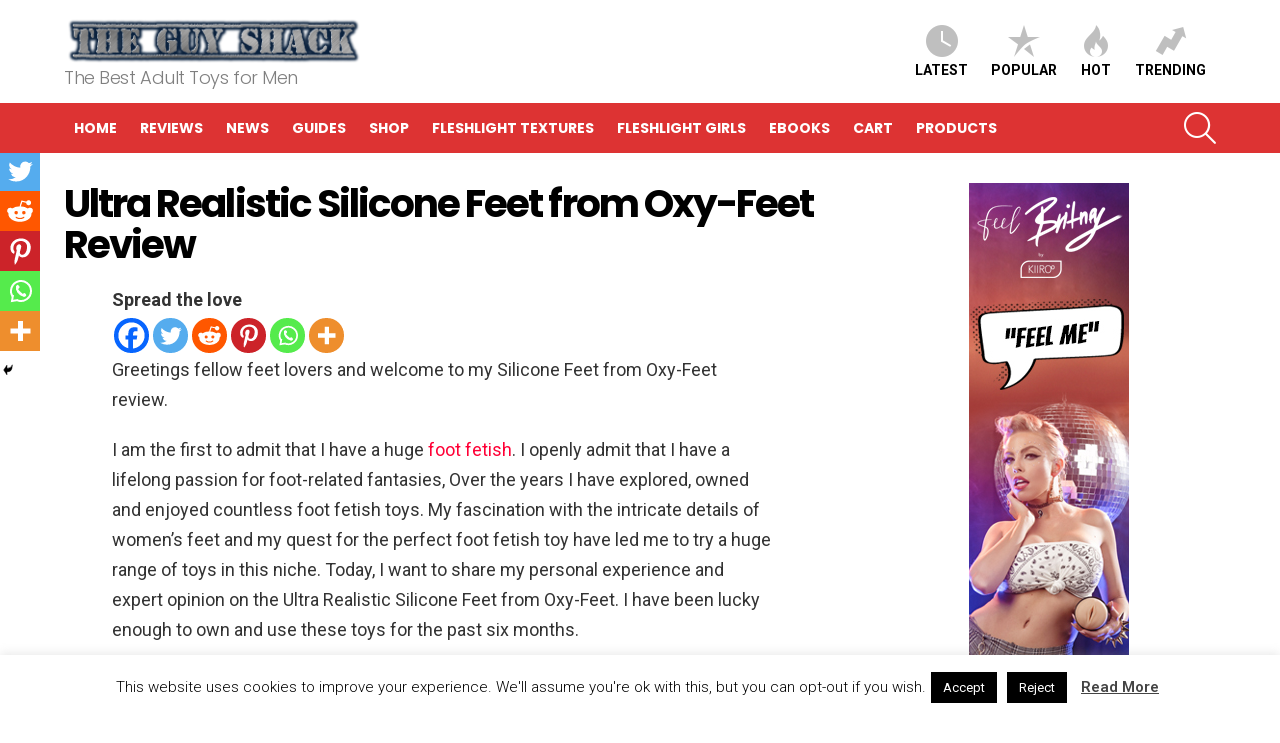

--- FILE ---
content_type: text/html; charset=UTF-8
request_url: https://theguyshack.com/ultra-realistic-silicone-feet-from-oxy-feet-review/
body_size: 114305
content:
	<!DOCTYPE html>
<!--[if IE 8]>
<html class="no-js g1-off-outside lt-ie10 lt-ie9" id="ie8" lang="en-US"><![endif]-->
<!--[if IE 9]>
<html class="no-js g1-off-outside lt-ie10" id="ie9" lang="en-US"><![endif]-->
<!--[if !IE]><!-->
<html class="no-js g1-off-outside" lang="en-US"><!--<![endif]-->
<head>
	<meta charset="UTF-8"/>
	<link rel="profile" href="https://gmpg.org/xfn/11"/>
	<link rel="pingback" href="https://theguyshack.com/xmlrpc.php"/>

	<meta name='robots' content='index, follow, max-image-preview:large, max-snippet:-1, max-video-preview:-1' />

<meta name="viewport" content="initial-scale=1.0, minimum-scale=1.0, height=device-height, width=device-width" />

	<!-- This site is optimized with the Yoast SEO plugin v23.6 - https://yoast.com/wordpress/plugins/seo/ -->
	<title>Ultra Realistic Silicone Feet from Oxy-Feet Review</title>
	<meta name="description" content="Our Ultra Realistic Silicone Feet from Oxy-Feet Review looks at what could be the very best foot fetish sex toy available" />
	<link rel="canonical" href="https://theguyshack.com/ultra-realistic-silicone-feet-from-oxy-feet-review/" />
	<meta property="og:locale" content="en_US" />
	<meta property="og:type" content="article" />
	<meta property="og:title" content="Ultra Realistic Silicone Feet from Oxy-Feet Review" />
	<meta property="og:description" content="Our Ultra Realistic Silicone Feet from Oxy-Feet Review looks at what could be the very best foot fetish sex toy available" />
	<meta property="og:url" content="https://theguyshack.com/ultra-realistic-silicone-feet-from-oxy-feet-review/" />
	<meta property="og:site_name" content="The Guy Shack" />
	<meta property="article:published_time" content="2024-07-02T17:05:13+00:00" />
	<meta property="og:image" content="https://theguyshack.com/wp-content/uploads/2024/07/ultra-realistic-silicone-feet-from-oxy-feet-review-1.jpg" />
	<meta property="og:image:width" content="1200" />
	<meta property="og:image:height" content="1200" />
	<meta property="og:image:type" content="image/jpeg" />
	<meta name="author" content="Doc Cotton" />
	<meta name="twitter:card" content="summary_large_image" />
	<meta name="twitter:creator" content="@theguyshack" />
	<meta name="twitter:site" content="@theguyshack" />
	<meta name="twitter:label1" content="Written by" />
	<meta name="twitter:data1" content="Doc Cotton" />
	<meta name="twitter:label2" content="Est. reading time" />
	<meta name="twitter:data2" content="8 minutes" />
	<script type="application/ld+json" class="yoast-schema-graph">{"@context":"https://schema.org","@graph":[{"@type":"WebPage","@id":"https://theguyshack.com/ultra-realistic-silicone-feet-from-oxy-feet-review/","url":"https://theguyshack.com/ultra-realistic-silicone-feet-from-oxy-feet-review/","name":"Ultra Realistic Silicone Feet from Oxy-Feet Review","isPartOf":{"@id":"https://theguyshack.com/#website"},"primaryImageOfPage":{"@id":"https://theguyshack.com/ultra-realistic-silicone-feet-from-oxy-feet-review/#primaryimage"},"image":{"@id":"https://theguyshack.com/ultra-realistic-silicone-feet-from-oxy-feet-review/#primaryimage"},"thumbnailUrl":"https://theguyshack.com/wp-content/uploads/2024/07/ultra-realistic-silicone-feet-from-oxy-feet-review-1.jpg","datePublished":"2024-07-02T17:05:13+00:00","dateModified":"2024-07-02T17:05:13+00:00","author":{"@id":"https://theguyshack.com/#/schema/person/31af93cdda96f83ada53d474d397b777"},"description":"Our Ultra Realistic Silicone Feet from Oxy-Feet Review looks at what could be the very best foot fetish sex toy available","breadcrumb":{"@id":"https://theguyshack.com/ultra-realistic-silicone-feet-from-oxy-feet-review/#breadcrumb"},"inLanguage":"en-US","potentialAction":[{"@type":"ReadAction","target":["https://theguyshack.com/ultra-realistic-silicone-feet-from-oxy-feet-review/"]}]},{"@type":"ImageObject","inLanguage":"en-US","@id":"https://theguyshack.com/ultra-realistic-silicone-feet-from-oxy-feet-review/#primaryimage","url":"https://theguyshack.com/wp-content/uploads/2024/07/ultra-realistic-silicone-feet-from-oxy-feet-review-1.jpg","contentUrl":"https://theguyshack.com/wp-content/uploads/2024/07/ultra-realistic-silicone-feet-from-oxy-feet-review-1.jpg","width":1200,"height":1200,"caption":"Ultra Realistic Silicone Feet from Oxy-Feet Review - Foot Fetish Sex Toys"},{"@type":"BreadcrumbList","@id":"https://theguyshack.com/ultra-realistic-silicone-feet-from-oxy-feet-review/#breadcrumb","itemListElement":[{"@type":"ListItem","position":1,"name":"Home","item":"https://theguyshack.com/"},{"@type":"ListItem","position":2,"name":"Ultra Realistic Silicone Feet from Oxy-Feet Review"}]},{"@type":"WebSite","@id":"https://theguyshack.com/#website","url":"https://theguyshack.com/","name":"The Guy Shack","description":"The Best Adult Toys for Men","potentialAction":[{"@type":"SearchAction","target":{"@type":"EntryPoint","urlTemplate":"https://theguyshack.com/?s={search_term_string}"},"query-input":{"@type":"PropertyValueSpecification","valueRequired":true,"valueName":"search_term_string"}}],"inLanguage":"en-US"},{"@type":"Person","@id":"https://theguyshack.com/#/schema/person/31af93cdda96f83ada53d474d397b777","name":"Doc Cotton","image":{"@type":"ImageObject","inLanguage":"en-US","@id":"https://theguyshack.com/#/schema/person/image/","url":"https://secure.gravatar.com/avatar/fb5211c9af8caaa8496cfc97b34c87b3?s=96&d=mm&r=g","contentUrl":"https://secure.gravatar.com/avatar/fb5211c9af8caaa8496cfc97b34c87b3?s=96&d=mm&r=g","caption":"Doc Cotton"},"description":"Doc Cotton is a man of simple pleasures. He has, for many years, been a sex toy lover and in that time has built up quite the collection. He is well known among sex toy manufacturers as the guy who can give an honest, hands on opinion on any sex toy out there. Be it a simple male stroker, an interactive sex toy or a sex doll."}]}</script>
	<!-- / Yoast SEO plugin. -->


<link rel='dns-prefetch' href='//cdn.gravitec.net' />
<link rel='dns-prefetch' href='//fonts.googleapis.com' />
<link rel='preconnect' href='https://fonts.gstatic.com' />
<link rel="alternate" type="application/rss+xml" title="The Guy Shack &raquo; Feed" href="https://theguyshack.com/feed/" />
<link rel="alternate" type="application/rss+xml" title="The Guy Shack &raquo; Comments Feed" href="https://theguyshack.com/comments/feed/" />
<script type="text/javascript" id="wpp-js" src="https://theguyshack.com/wp-content/plugins/wordpress-popular-posts/assets/js/wpp.min.js?ver=7.2.0" data-sampling="0" data-sampling-rate="100" data-api-url="https://theguyshack.com/wp-json/wordpress-popular-posts" data-post-id="21209" data-token="369f6aaec4" data-lang="0" data-debug="0"></script>
<link rel="alternate" type="application/rss+xml" title="The Guy Shack &raquo; Ultra Realistic Silicone Feet from Oxy-Feet Review Comments Feed" href="https://theguyshack.com/ultra-realistic-silicone-feet-from-oxy-feet-review/feed/" />
		<!-- This site uses the Google Analytics by MonsterInsights plugin v9.1.1 - Using Analytics tracking - https://www.monsterinsights.com/ -->
							<script src="//www.googletagmanager.com/gtag/js?id=G-RLLMVV7D29"  data-cfasync="false" data-wpfc-render="false" type="text/javascript" async></script>
			<script data-cfasync="false" data-wpfc-render="false" type="text/javascript">
				var mi_version = '9.1.1';
				var mi_track_user = true;
				var mi_no_track_reason = '';
								var MonsterInsightsDefaultLocations = {"page_location":"https:\/\/theguyshack.com\/ultra-realistic-silicone-feet-from-oxy-feet-review\/"};
				if ( typeof MonsterInsightsPrivacyGuardFilter === 'function' ) {
					var MonsterInsightsLocations = (typeof MonsterInsightsExcludeQuery === 'object') ? MonsterInsightsPrivacyGuardFilter( MonsterInsightsExcludeQuery ) : MonsterInsightsPrivacyGuardFilter( MonsterInsightsDefaultLocations );
				} else {
					var MonsterInsightsLocations = (typeof MonsterInsightsExcludeQuery === 'object') ? MonsterInsightsExcludeQuery : MonsterInsightsDefaultLocations;
				}

								var disableStrs = [
										'ga-disable-G-RLLMVV7D29',
									];

				/* Function to detect opted out users */
				function __gtagTrackerIsOptedOut() {
					for (var index = 0; index < disableStrs.length; index++) {
						if (document.cookie.indexOf(disableStrs[index] + '=true') > -1) {
							return true;
						}
					}

					return false;
				}

				/* Disable tracking if the opt-out cookie exists. */
				if (__gtagTrackerIsOptedOut()) {
					for (var index = 0; index < disableStrs.length; index++) {
						window[disableStrs[index]] = true;
					}
				}

				/* Opt-out function */
				function __gtagTrackerOptout() {
					for (var index = 0; index < disableStrs.length; index++) {
						document.cookie = disableStrs[index] + '=true; expires=Thu, 31 Dec 2099 23:59:59 UTC; path=/';
						window[disableStrs[index]] = true;
					}
				}

				if ('undefined' === typeof gaOptout) {
					function gaOptout() {
						__gtagTrackerOptout();
					}
				}
								window.dataLayer = window.dataLayer || [];

				window.MonsterInsightsDualTracker = {
					helpers: {},
					trackers: {},
				};
				if (mi_track_user) {
					function __gtagDataLayer() {
						dataLayer.push(arguments);
					}

					function __gtagTracker(type, name, parameters) {
						if (!parameters) {
							parameters = {};
						}

						if (parameters.send_to) {
							__gtagDataLayer.apply(null, arguments);
							return;
						}

						if (type === 'event') {
														parameters.send_to = monsterinsights_frontend.v4_id;
							var hookName = name;
							if (typeof parameters['event_category'] !== 'undefined') {
								hookName = parameters['event_category'] + ':' + name;
							}

							if (typeof MonsterInsightsDualTracker.trackers[hookName] !== 'undefined') {
								MonsterInsightsDualTracker.trackers[hookName](parameters);
							} else {
								__gtagDataLayer('event', name, parameters);
							}
							
						} else {
							__gtagDataLayer.apply(null, arguments);
						}
					}

					__gtagTracker('js', new Date());
					__gtagTracker('set', {
						'developer_id.dZGIzZG': true,
											});
					if ( MonsterInsightsLocations.page_location ) {
						__gtagTracker('set', MonsterInsightsLocations);
					}
										__gtagTracker('config', 'G-RLLMVV7D29', {"forceSSL":"true","link_attribution":"true"} );
															window.gtag = __gtagTracker;										(function () {
						/* https://developers.google.com/analytics/devguides/collection/analyticsjs/ */
						/* ga and __gaTracker compatibility shim. */
						var noopfn = function () {
							return null;
						};
						var newtracker = function () {
							return new Tracker();
						};
						var Tracker = function () {
							return null;
						};
						var p = Tracker.prototype;
						p.get = noopfn;
						p.set = noopfn;
						p.send = function () {
							var args = Array.prototype.slice.call(arguments);
							args.unshift('send');
							__gaTracker.apply(null, args);
						};
						var __gaTracker = function () {
							var len = arguments.length;
							if (len === 0) {
								return;
							}
							var f = arguments[len - 1];
							if (typeof f !== 'object' || f === null || typeof f.hitCallback !== 'function') {
								if ('send' === arguments[0]) {
									var hitConverted, hitObject = false, action;
									if ('event' === arguments[1]) {
										if ('undefined' !== typeof arguments[3]) {
											hitObject = {
												'eventAction': arguments[3],
												'eventCategory': arguments[2],
												'eventLabel': arguments[4],
												'value': arguments[5] ? arguments[5] : 1,
											}
										}
									}
									if ('pageview' === arguments[1]) {
										if ('undefined' !== typeof arguments[2]) {
											hitObject = {
												'eventAction': 'page_view',
												'page_path': arguments[2],
											}
										}
									}
									if (typeof arguments[2] === 'object') {
										hitObject = arguments[2];
									}
									if (typeof arguments[5] === 'object') {
										Object.assign(hitObject, arguments[5]);
									}
									if ('undefined' !== typeof arguments[1].hitType) {
										hitObject = arguments[1];
										if ('pageview' === hitObject.hitType) {
											hitObject.eventAction = 'page_view';
										}
									}
									if (hitObject) {
										action = 'timing' === arguments[1].hitType ? 'timing_complete' : hitObject.eventAction;
										hitConverted = mapArgs(hitObject);
										__gtagTracker('event', action, hitConverted);
									}
								}
								return;
							}

							function mapArgs(args) {
								var arg, hit = {};
								var gaMap = {
									'eventCategory': 'event_category',
									'eventAction': 'event_action',
									'eventLabel': 'event_label',
									'eventValue': 'event_value',
									'nonInteraction': 'non_interaction',
									'timingCategory': 'event_category',
									'timingVar': 'name',
									'timingValue': 'value',
									'timingLabel': 'event_label',
									'page': 'page_path',
									'location': 'page_location',
									'title': 'page_title',
									'referrer' : 'page_referrer',
								};
								for (arg in args) {
																		if (!(!args.hasOwnProperty(arg) || !gaMap.hasOwnProperty(arg))) {
										hit[gaMap[arg]] = args[arg];
									} else {
										hit[arg] = args[arg];
									}
								}
								return hit;
							}

							try {
								f.hitCallback();
							} catch (ex) {
							}
						};
						__gaTracker.create = newtracker;
						__gaTracker.getByName = newtracker;
						__gaTracker.getAll = function () {
							return [];
						};
						__gaTracker.remove = noopfn;
						__gaTracker.loaded = true;
						window['__gaTracker'] = __gaTracker;
					})();
									} else {
										console.log("");
					(function () {
						function __gtagTracker() {
							return null;
						}

						window['__gtagTracker'] = __gtagTracker;
						window['gtag'] = __gtagTracker;
					})();
									}
			</script>
				<!-- / Google Analytics by MonsterInsights -->
		<script type="text/javascript">
/* <![CDATA[ */
window._wpemojiSettings = {"baseUrl":"https:\/\/s.w.org\/images\/core\/emoji\/15.0.3\/72x72\/","ext":".png","svgUrl":"https:\/\/s.w.org\/images\/core\/emoji\/15.0.3\/svg\/","svgExt":".svg","source":{"concatemoji":"https:\/\/theguyshack.com\/wp-includes\/js\/wp-emoji-release.min.js?ver=1da11835f664dcf73217e83ebf11f665"}};
/*! This file is auto-generated */
!function(i,n){var o,s,e;function c(e){try{var t={supportTests:e,timestamp:(new Date).valueOf()};sessionStorage.setItem(o,JSON.stringify(t))}catch(e){}}function p(e,t,n){e.clearRect(0,0,e.canvas.width,e.canvas.height),e.fillText(t,0,0);var t=new Uint32Array(e.getImageData(0,0,e.canvas.width,e.canvas.height).data),r=(e.clearRect(0,0,e.canvas.width,e.canvas.height),e.fillText(n,0,0),new Uint32Array(e.getImageData(0,0,e.canvas.width,e.canvas.height).data));return t.every(function(e,t){return e===r[t]})}function u(e,t,n){switch(t){case"flag":return n(e,"\ud83c\udff3\ufe0f\u200d\u26a7\ufe0f","\ud83c\udff3\ufe0f\u200b\u26a7\ufe0f")?!1:!n(e,"\ud83c\uddfa\ud83c\uddf3","\ud83c\uddfa\u200b\ud83c\uddf3")&&!n(e,"\ud83c\udff4\udb40\udc67\udb40\udc62\udb40\udc65\udb40\udc6e\udb40\udc67\udb40\udc7f","\ud83c\udff4\u200b\udb40\udc67\u200b\udb40\udc62\u200b\udb40\udc65\u200b\udb40\udc6e\u200b\udb40\udc67\u200b\udb40\udc7f");case"emoji":return!n(e,"\ud83d\udc26\u200d\u2b1b","\ud83d\udc26\u200b\u2b1b")}return!1}function f(e,t,n){var r="undefined"!=typeof WorkerGlobalScope&&self instanceof WorkerGlobalScope?new OffscreenCanvas(300,150):i.createElement("canvas"),a=r.getContext("2d",{willReadFrequently:!0}),o=(a.textBaseline="top",a.font="600 32px Arial",{});return e.forEach(function(e){o[e]=t(a,e,n)}),o}function t(e){var t=i.createElement("script");t.src=e,t.defer=!0,i.head.appendChild(t)}"undefined"!=typeof Promise&&(o="wpEmojiSettingsSupports",s=["flag","emoji"],n.supports={everything:!0,everythingExceptFlag:!0},e=new Promise(function(e){i.addEventListener("DOMContentLoaded",e,{once:!0})}),new Promise(function(t){var n=function(){try{var e=JSON.parse(sessionStorage.getItem(o));if("object"==typeof e&&"number"==typeof e.timestamp&&(new Date).valueOf()<e.timestamp+604800&&"object"==typeof e.supportTests)return e.supportTests}catch(e){}return null}();if(!n){if("undefined"!=typeof Worker&&"undefined"!=typeof OffscreenCanvas&&"undefined"!=typeof URL&&URL.createObjectURL&&"undefined"!=typeof Blob)try{var e="postMessage("+f.toString()+"("+[JSON.stringify(s),u.toString(),p.toString()].join(",")+"));",r=new Blob([e],{type:"text/javascript"}),a=new Worker(URL.createObjectURL(r),{name:"wpTestEmojiSupports"});return void(a.onmessage=function(e){c(n=e.data),a.terminate(),t(n)})}catch(e){}c(n=f(s,u,p))}t(n)}).then(function(e){for(var t in e)n.supports[t]=e[t],n.supports.everything=n.supports.everything&&n.supports[t],"flag"!==t&&(n.supports.everythingExceptFlag=n.supports.everythingExceptFlag&&n.supports[t]);n.supports.everythingExceptFlag=n.supports.everythingExceptFlag&&!n.supports.flag,n.DOMReady=!1,n.readyCallback=function(){n.DOMReady=!0}}).then(function(){return e}).then(function(){var e;n.supports.everything||(n.readyCallback(),(e=n.source||{}).concatemoji?t(e.concatemoji):e.wpemoji&&e.twemoji&&(t(e.twemoji),t(e.wpemoji)))}))}((window,document),window._wpemojiSettings);
/* ]]> */
</script>
<!-- theguyshack.com is managing ads with Advanced Ads 1.54.1 --><script id="thegu-ready">
			window.advanced_ads_ready=function(e,a){a=a||"complete";var d=function(e){return"interactive"===a?"loading"!==e:"complete"===e};d(document.readyState)?e():document.addEventListener("readystatechange",(function(a){d(a.target.readyState)&&e()}),{once:"interactive"===a})},window.advanced_ads_ready_queue=window.advanced_ads_ready_queue||[];		</script>
		<link rel='stylesheet' id='pt-cv-public-style-css' href='https://theguyshack.com/wp-content/plugins/content-views-query-and-display-post-page/public/assets/css/cv.css?ver=4.0' type='text/css' media='all' />
<style id='wp-emoji-styles-inline-css' type='text/css'>

	img.wp-smiley, img.emoji {
		display: inline !important;
		border: none !important;
		box-shadow: none !important;
		height: 1em !important;
		width: 1em !important;
		margin: 0 0.07em !important;
		vertical-align: -0.1em !important;
		background: none !important;
		padding: 0 !important;
	}
</style>
<link rel='stylesheet' id='edd-blocks-css' href='https://theguyshack.com/wp-content/plugins/easy-digital-downloads/includes/blocks/assets/css/edd-blocks.css?ver=3.3.4' type='text/css' media='all' />
<link rel='stylesheet' id='cookie-law-info-css' href='https://theguyshack.com/wp-content/plugins/cookie-law-info/legacy/public/css/cookie-law-info-public.css?ver=3.2.6' type='text/css' media='all' />
<link rel='stylesheet' id='cookie-law-info-gdpr-css' href='https://theguyshack.com/wp-content/plugins/cookie-law-info/legacy/public/css/cookie-law-info-gdpr.css?ver=3.2.6' type='text/css' media='all' />
<link rel='stylesheet' id='responsive-lightbox-swipebox-css' href='https://theguyshack.com/wp-content/plugins/responsive-lightbox/assets/swipebox/swipebox.min.css?ver=2.4.8' type='text/css' media='all' />
<style id='woocommerce-inline-inline-css' type='text/css'>
.woocommerce form .form-row .required { visibility: hidden; }
</style>
<link rel='stylesheet' id='edd-styles-css' href='https://theguyshack.com/wp-content/plugins/easy-digital-downloads/assets/css/edd.min.css?ver=3.3.4' type='text/css' media='all' />
<link rel='stylesheet' id='wordpress-popular-posts-css-css' href='https://theguyshack.com/wp-content/plugins/wordpress-popular-posts/assets/css/wpp.css?ver=7.2.0' type='text/css' media='all' />
<link rel='stylesheet' id='g1-main-css' href='https://theguyshack.com/wp-content/themes/bimber/css/9.2.5/styles/original/all-light.min.css?ver=9.2.5' type='text/css' media='all' />
<link rel='stylesheet' id='bimber-single-css' href='https://theguyshack.com/wp-content/themes/bimber/css/9.2.5/styles/original/single-light.min.css?ver=9.2.5' type='text/css' media='all' />
<link rel='stylesheet' id='bimber-comments-css' href='https://theguyshack.com/wp-content/themes/bimber/css/9.2.5/styles/original/comments-light.min.css?ver=9.2.5' type='text/css' media='all' />
<link rel='stylesheet' id='bimber-google-fonts-css' href='//fonts.googleapis.com/css?family=Roboto%3A400%2C300%2C500%2C600%2C700%2C900%7CPoppins%3A400%2C300%2C500%2C600%2C700&#038;subset=latin%2Clatin-ext&#038;display=swap&#038;ver=9.2.5' type='text/css' media='all' />
<link rel='stylesheet' id='bimber-dynamic-style-css' href='https://theguyshack.com/wp-content/uploads/dynamic-style-1718975836.css' type='text/css' media='all' />
<link rel='stylesheet' id='heateor_sss_frontend_css-css' href='https://theguyshack.com/wp-content/plugins/sassy-social-share/public/css/sassy-social-share-public.css?ver=3.3.69' type='text/css' media='all' />
<style id='heateor_sss_frontend_css-inline-css' type='text/css'>
.heateor_sss_button_instagram span.heateor_sss_svg,a.heateor_sss_instagram span.heateor_sss_svg{background:radial-gradient(circle at 30% 107%,#fdf497 0,#fdf497 5%,#fd5949 45%,#d6249f 60%,#285aeb 90%)}.heateor_sss_horizontal_sharing .heateor_sss_svg,.heateor_sss_standard_follow_icons_container .heateor_sss_svg{color:#fff;border-width:0px;border-style:solid;border-color:transparent}.heateor_sss_horizontal_sharing .heateorSssTCBackground{color:#666}.heateor_sss_horizontal_sharing span.heateor_sss_svg:hover,.heateor_sss_standard_follow_icons_container span.heateor_sss_svg:hover{border-color:transparent;}.heateor_sss_vertical_sharing span.heateor_sss_svg,.heateor_sss_floating_follow_icons_container span.heateor_sss_svg{color:#fff;border-width:0px;border-style:solid;border-color:transparent;}.heateor_sss_vertical_sharing .heateorSssTCBackground{color:#666;}.heateor_sss_vertical_sharing span.heateor_sss_svg:hover,.heateor_sss_floating_follow_icons_container span.heateor_sss_svg:hover{border-color:transparent;}@media screen and (max-width:783px) {.heateor_sss_vertical_sharing{display:none!important}}div.heateor_sss_mobile_footer{display:none;}@media screen and (max-width:783px){div.heateor_sss_bottom_sharing .heateorSssTCBackground{background-color:white}div.heateor_sss_bottom_sharing{width:100%!important;left:0!important;}div.heateor_sss_bottom_sharing a{width:16.666666666667% !important;}div.heateor_sss_bottom_sharing .heateor_sss_svg{width: 100% !important;}div.heateor_sss_bottom_sharing div.heateorSssTotalShareCount{font-size:1em!important;line-height:28px!important}div.heateor_sss_bottom_sharing div.heateorSssTotalShareText{font-size:.7em!important;line-height:0px!important}div.heateor_sss_mobile_footer{display:block;height:40px;}.heateor_sss_bottom_sharing{padding:0!important;display:block!important;width:auto!important;bottom:-2px!important;top: auto!important;}.heateor_sss_bottom_sharing .heateor_sss_square_count{line-height:inherit;}.heateor_sss_bottom_sharing .heateorSssSharingArrow{display:none;}.heateor_sss_bottom_sharing .heateorSssTCBackground{margin-right:1.1em!important}}
</style>
<link rel='stylesheet' id='bimber-woocommerce-css' href='https://theguyshack.com/wp-content/themes/bimber/css/9.2.5/styles/original/woocommerce-light.min.css?ver=9.2.5' type='text/css' media='all' />
<link rel='stylesheet' id='bimber-mashshare-css' href='https://theguyshack.com/wp-content/themes/bimber/css/9.2.5/styles/original/mashshare-light.min.css?ver=9.2.5' type='text/css' media='all' />
<link rel='stylesheet' id='wp-add-custom-css-css' href='https://theguyshack.com?display_custom_css=css&#038;ver=6.6.4' type='text/css' media='all' />
<script type="text/javascript" src="https://theguyshack.com/wp-content/plugins/google-analytics-for-wordpress/assets/js/frontend-gtag.min.js?ver=9.1.1" id="monsterinsights-frontend-script-js" async="async" data-wp-strategy="async"></script>
<script data-cfasync="false" data-wpfc-render="false" type="text/javascript" id='monsterinsights-frontend-script-js-extra'>/* <![CDATA[ */
var monsterinsights_frontend = {"js_events_tracking":"true","download_extensions":"doc,pdf,ppt,zip,xls,docx,pptx,xlsx","inbound_paths":"[{\"path\":\"\\\/go\\\/\",\"label\":\"affiliate\"},{\"path\":\"\\\/recommend\\\/\",\"label\":\"affiliate\"}]","home_url":"https:\/\/theguyshack.com","hash_tracking":"false","v4_id":"G-RLLMVV7D29"};/* ]]> */
</script>
<script type="text/javascript" src="https://theguyshack.com/wp-includes/js/jquery/jquery.min.js?ver=3.7.1" id="jquery-core-js"></script>
<script type="text/javascript" src="https://theguyshack.com/wp-includes/js/jquery/jquery-migrate.min.js?ver=3.4.1" id="jquery-migrate-js"></script>
<script type="text/javascript" id="jquery-js-after">
/* <![CDATA[ */
jQuery(document).ready(function() {
	jQuery(".bc96e7e3f78931df9411c6fd8d1497b0").click(function() {
		jQuery.post(
			"https://theguyshack.com/wp-admin/admin-ajax.php", {
				"action": "quick_adsense_onpost_ad_click",
				"quick_adsense_onpost_ad_index": jQuery(this).attr("data-index"),
				"quick_adsense_nonce": "d60e01b3dc",
			}, function(response) { }
		);
	});
});
/* ]]> */
</script>
<script type="text/javascript" id="cookie-law-info-js-extra">
/* <![CDATA[ */
var Cli_Data = {"nn_cookie_ids":[],"cookielist":[],"non_necessary_cookies":[],"ccpaEnabled":"","ccpaRegionBased":"","ccpaBarEnabled":"","strictlyEnabled":["necessary","obligatoire"],"ccpaType":"gdpr","js_blocking":"","custom_integration":"","triggerDomRefresh":"","secure_cookies":""};
var cli_cookiebar_settings = {"animate_speed_hide":"500","animate_speed_show":"500","background":"#FFF","border":"#b1a6a6c2","border_on":"","button_1_button_colour":"#000","button_1_button_hover":"#000000","button_1_link_colour":"#fff","button_1_as_button":"1","button_1_new_win":"","button_2_button_colour":"#333","button_2_button_hover":"#292929","button_2_link_colour":"#444","button_2_as_button":"","button_2_hidebar":"","button_3_button_colour":"#000","button_3_button_hover":"#000000","button_3_link_colour":"#fff","button_3_as_button":"1","button_3_new_win":"","button_4_button_colour":"#000","button_4_button_hover":"#000000","button_4_link_colour":"#fff","button_4_as_button":"1","button_7_button_colour":"#61a229","button_7_button_hover":"#4e8221","button_7_link_colour":"#fff","button_7_as_button":"1","button_7_new_win":"","font_family":"inherit","header_fix":"","notify_animate_hide":"1","notify_animate_show":"","notify_div_id":"#cookie-law-info-bar","notify_position_horizontal":"right","notify_position_vertical":"bottom","scroll_close":"","scroll_close_reload":"","accept_close_reload":"","reject_close_reload":"","showagain_tab":"1","showagain_background":"#fff","showagain_border":"#000","showagain_div_id":"#cookie-law-info-again","showagain_x_position":"100px","text":"#000","show_once_yn":"","show_once":"10000","logging_on":"","as_popup":"","popup_overlay":"1","bar_heading_text":"","cookie_bar_as":"banner","popup_showagain_position":"bottom-right","widget_position":"left"};
var log_object = {"ajax_url":"https:\/\/theguyshack.com\/wp-admin\/admin-ajax.php"};
/* ]]> */
</script>
<script type="text/javascript" src="https://theguyshack.com/wp-content/plugins/cookie-law-info/legacy/public/js/cookie-law-info-public.js?ver=3.2.6" id="cookie-law-info-js"></script>
<script type="text/javascript" src="https://theguyshack.com/wp-content/plugins/responsive-lightbox/assets/swipebox/jquery.swipebox.min.js?ver=2.4.8" id="responsive-lightbox-swipebox-js"></script>
<script type="text/javascript" src="https://theguyshack.com/wp-includes/js/underscore.min.js?ver=1.13.4" id="underscore-js"></script>
<script type="text/javascript" src="https://theguyshack.com/wp-content/plugins/responsive-lightbox/assets/infinitescroll/infinite-scroll.pkgd.min.js?ver=1da11835f664dcf73217e83ebf11f665" id="responsive-lightbox-infinite-scroll-js"></script>
<script type="text/javascript" id="responsive-lightbox-js-before">
/* <![CDATA[ */
var rlArgs = {"script":"swipebox","selector":"lightbox","customEvents":"","activeGalleries":true,"animation":true,"hideCloseButtonOnMobile":false,"removeBarsOnMobile":false,"hideBars":true,"hideBarsDelay":5000,"videoMaxWidth":1080,"useSVG":true,"loopAtEnd":false,"woocommerce_gallery":false,"ajaxurl":"https:\/\/theguyshack.com\/wp-admin\/admin-ajax.php","nonce":"ab2973a375","preview":false,"postId":21209,"scriptExtension":false};
/* ]]> */
</script>
<script type="text/javascript" src="https://theguyshack.com/wp-content/plugins/responsive-lightbox/js/front.js?ver=2.4.8" id="responsive-lightbox-js"></script>
<script type="text/javascript" src="https://theguyshack.com/wp-content/plugins/woocommerce/assets/js/jquery-blockui/jquery.blockUI.min.js?ver=2.7.0-wc.9.3.3" id="jquery-blockui-js" defer="defer" data-wp-strategy="defer"></script>
<script type="text/javascript" src="https://theguyshack.com/wp-content/plugins/woocommerce/assets/js/js-cookie/js.cookie.min.js?ver=2.1.4-wc.9.3.3" id="js-cookie-js" defer="defer" data-wp-strategy="defer"></script>
<script type="text/javascript" id="woocommerce-js-extra">
/* <![CDATA[ */
var woocommerce_params = {"ajax_url":"\/wp-admin\/admin-ajax.php","wc_ajax_url":"\/?wc-ajax=%%endpoint%%"};
/* ]]> */
</script>
<script type="text/javascript" src="https://theguyshack.com/wp-content/plugins/woocommerce/assets/js/frontend/woocommerce.min.js?ver=9.3.3" id="woocommerce-js" defer="defer" data-wp-strategy="defer"></script>
<script type="text/javascript" src="https://theguyshack.com/wp-content/themes/bimber/js/modernizr/modernizr-custom.min.js?ver=3.3.0" id="modernizr-js"></script>
<script type="text/javascript" src="https://cdn.gravitec.net/storage/0d0e528164e80b048557b59b3b108d0f/client.js?service=wp&amp;wpath=https%3A%2F%2Ftheguyshack.com%2Fwp-content%2Fplugins%2Fgravitec-net-web-push-notifications%2F%2Fsdk_files%2Fsw.php&amp;ver=2.9.6" id="gravitecnet-js"></script>
<link rel="https://api.w.org/" href="https://theguyshack.com/wp-json/" /><link rel="alternate" title="JSON" type="application/json" href="https://theguyshack.com/wp-json/wp/v2/posts/21209" /><link rel="EditURI" type="application/rsd+xml" title="RSD" href="https://theguyshack.com/xmlrpc.php?rsd" />
<link rel="alternate" title="oEmbed (JSON)" type="application/json+oembed" href="https://theguyshack.com/wp-json/oembed/1.0/embed?url=https%3A%2F%2Ftheguyshack.com%2Fultra-realistic-silicone-feet-from-oxy-feet-review%2F" />
<link rel="alternate" title="oEmbed (XML)" type="text/xml+oembed" href="https://theguyshack.com/wp-json/oembed/1.0/embed?url=https%3A%2F%2Ftheguyshack.com%2Fultra-realistic-silicone-feet-from-oxy-feet-review%2F&#038;format=xml" />
<meta name="generator" content="Easy Digital Downloads v3.3.4" />
            <style id="wpp-loading-animation-styles">@-webkit-keyframes bgslide{from{background-position-x:0}to{background-position-x:-200%}}@keyframes bgslide{from{background-position-x:0}to{background-position-x:-200%}}.wpp-widget-block-placeholder,.wpp-shortcode-placeholder{margin:0 auto;width:60px;height:3px;background:#dd3737;background:linear-gradient(90deg,#dd3737 0%,#571313 10%,#dd3737 100%);background-size:200% auto;border-radius:3px;-webkit-animation:bgslide 1s infinite linear;animation:bgslide 1s infinite linear}</style>
            	<style>
	@font-face {
		font-family: "bimber";
							src:url("https://theguyshack.com/wp-content/themes/bimber/css/9.2.5/bimber/fonts/bimber.eot");
			src:url("https://theguyshack.com/wp-content/themes/bimber/css/9.2.5/bimber/fonts/bimber.eot?#iefix") format("embedded-opentype"),
			url("https://theguyshack.com/wp-content/themes/bimber/css/9.2.5/bimber/fonts/bimber.woff") format("woff"),
			url("https://theguyshack.com/wp-content/themes/bimber/css/9.2.5/bimber/fonts/bimber.ttf") format("truetype"),
			url("https://theguyshack.com/wp-content/themes/bimber/css/9.2.5/bimber/fonts/bimber.svg#bimber") format("svg");
				font-weight: normal;
		font-style: normal;
		font-display: block;
	}
	</style>
		<noscript><style>.woocommerce-product-gallery{ opacity: 1 !important; }</style></noscript>
	<style id='wp-fonts-local' type='text/css'>
@font-face{font-family:Inter;font-style:normal;font-weight:300 900;font-display:fallback;src:url('https://theguyshack.com/wp-content/plugins/woocommerce/assets/fonts/Inter-VariableFont_slnt,wght.woff2') format('woff2');font-stretch:normal;}
@font-face{font-family:Cardo;font-style:normal;font-weight:400;font-display:fallback;src:url('https://theguyshack.com/wp-content/plugins/woocommerce/assets/fonts/cardo_normal_400.woff2') format('woff2');}
</style>
<link rel="icon" href="https://theguyshack.com/wp-content/uploads/2019/04/cropped-gsfav-32x32.png" sizes="32x32" />
<link rel="icon" href="https://theguyshack.com/wp-content/uploads/2019/04/cropped-gsfav-192x192.png" sizes="192x192" />
<link rel="apple-touch-icon" href="https://theguyshack.com/wp-content/uploads/2019/04/cropped-gsfav-180x180.png" />
<meta name="msapplication-TileImage" content="https://theguyshack.com/wp-content/uploads/2019/04/cropped-gsfav-270x270.png" />
	<script>if("undefined"!=typeof localStorage){var nsfwItemId=document.getElementsByName("g1:nsfw-item-id");nsfwItemId=nsfwItemId.length>0?nsfwItemId[0].getAttribute("content"):"g1_nsfw_off",window.g1SwitchNSFW=function(e){e?(localStorage.setItem(nsfwItemId,1),document.documentElement.classList.add("g1-nsfw-off")):(localStorage.removeItem(nsfwItemId),document.documentElement.classList.remove("g1-nsfw-off"))};try{var nsfwmode=localStorage.getItem(nsfwItemId);window.g1SwitchNSFW(nsfwmode)}catch(e){}}</script>
	</head>

<body data-rsssl=1 class="post-template-default single single-post postid-21209 single-format-standard wp-embed-responsive theme-bimber woocommerce-no-js edd-js-none g1-layout-stretched g1-hoverable g1-sidebar-normal aa-prefix-thegu-" itemscope="" itemtype="http://schema.org/WebPage" >

<div class="g1-body-inner">

	<div id="page">
		

		

					<div class="g1-row g1-row-layout-page g1-hb-row g1-hb-row-normal g1-hb-row-a g1-hb-row-1 g1-hb-boxed g1-hb-sticky-off g1-hb-shadow-off">
			<div class="g1-row-inner">
				<div class="g1-column g1-dropable">
											<div class="g1-bin-1 g1-bin-grow-off">
							<div class="g1-bin g1-bin-align-left">
																	<!-- BEGIN .g1-secondary-nav -->
<!-- END .g1-secondary-nav -->
															</div>
						</div>
											<div class="g1-bin-2 g1-bin-grow-off">
							<div class="g1-bin g1-bin-align-center">
															</div>
						</div>
											<div class="g1-bin-3 g1-bin-grow-off">
							<div class="g1-bin g1-bin-align-right">
															</div>
						</div>
									</div>
			</div>
			<div class="g1-row-background"></div>
		</div>
			<div class="g1-row g1-row-layout-page g1-hb-row g1-hb-row-normal g1-hb-row-b g1-hb-row-2 g1-hb-boxed g1-hb-sticky-off g1-hb-shadow-off">
			<div class="g1-row-inner">
				<div class="g1-column g1-dropable">
											<div class="g1-bin-1 g1-bin-grow-off">
							<div class="g1-bin g1-bin-align-left">
																	<div class="g1-id g1-id-desktop">
			<p class="g1-mega g1-mega-1st site-title">
	
			<a class="g1-logo-wrapper"
			   href="https://theguyshack.com/" rel="home">
									<picture class="g1-logo g1-logo-default">
						<source media="(min-width: 1025px)" srcset="https://theguyshack.com/wp-content/uploads/2019/04/tgs-logo.png">
						<source media="(max-width: 1024px)" srcset="data:image/svg+xml,%3Csvg%20xmlns%3D%27http%3A%2F%2Fwww.w3.org%2F2000%2Fsvg%27%20viewBox%3D%270%200%20300%20100%27%2F%3E">
						<img
							src="https://theguyshack.com/wp-content/uploads/2019/04/tgs-logo.png"
							width="300"
							height="100"
							alt="The Guy Shack" />
					</picture>

												</a>

			</p>
	
    
			<p class="g1-delta g1-delta-3rd site-description">The Best Adult Toys for Men</p>
	</div>															</div>
						</div>
											<div class="g1-bin-2 g1-bin-grow-on">
							<div class="g1-bin g1-bin-align-center">
															</div>
						</div>
											<div class="g1-bin-3 g1-bin-grow-off">
							<div class="g1-bin g1-bin-align-right">
																		<nav class="g1-quick-nav g1-quick-nav-short">
		<ul class="g1-quick-nav-menu">
															<li class="menu-item menu-item-type-g1-latest ">
						<a href="https://theguyshack.com">
							<span class="entry-flag entry-flag-latest"></span>
							Latest						</a>
					</li>
													<li class="menu-item menu-item-type-g1-popular ">
						<a href="https://theguyshack.com/popular/">
							<span class="entry-flag entry-flag-popular"></span>
							Popular						</a>
					</li>
													<li class="menu-item menu-item-type-g1-hot ">
						<a href="https://theguyshack.com/hot/">
							<span class="entry-flag entry-flag-hot"></span>
							Hot						</a>
					</li>
													<li class="menu-item menu-item-type-g1-trending ">
						<a href="https://theguyshack.com/trending/">
							<span class="entry-flag entry-flag-trending"></span>
							Trending						</a>
					</li>
									</ul>
	</nav>
															</div>
						</div>
									</div>
			</div>
			<div class="g1-row-background"></div>
		</div>
			<div class="g1-row g1-row-layout-page g1-hb-row g1-hb-row-normal g1-hb-row-c g1-hb-row-3 g1-hb-boxed g1-hb-sticky-off g1-hb-shadow-off">
			<div class="g1-row-inner">
				<div class="g1-column g1-dropable">
											<div class="g1-bin-1 g1-bin-grow-off">
							<div class="g1-bin g1-bin-align-left">
																	<!-- BEGIN .g1-primary-nav -->
<nav id="g1-primary-nav" class="g1-primary-nav"><ul id="g1-primary-nav-menu" class="g1-primary-nav-menu g1-menu-h"><li id="menu-item-22" class="menu-item menu-item-type-custom menu-item-object-custom menu-item-home menu-item-g1-standard menu-item-22"><a href="https://theguyshack.com">Home</a></li>
<li id="menu-item-5085" class="menu-item menu-item-type-taxonomy menu-item-object-category current-post-ancestor current-menu-parent current-post-parent menu-item-g1-standard menu-item-5085"><a href="https://theguyshack.com/category/reviews/">Reviews</a></li>
<li id="menu-item-14888" class="menu-item menu-item-type-taxonomy menu-item-object-category menu-item-g1-standard menu-item-14888"><a href="https://theguyshack.com/category/news/">News</a></li>
<li id="menu-item-646" class="menu-item menu-item-type-taxonomy menu-item-object-category menu-item-g1-standard menu-item-646"><a href="https://theguyshack.com/category/guides/">Guides</a></li>
<li id="menu-item-2772" class="menu-item menu-item-type-post_type menu-item-object-page menu-item-g1-standard menu-item-2772"><a href="https://theguyshack.com/shop/">Shop</a></li>
<li id="menu-item-5309" class="menu-item menu-item-type-post_type menu-item-object-page menu-item-g1-standard menu-item-5309"><a href="https://theguyshack.com/fleshlight-textures/">Fleshlight Textures</a></li>
<li id="menu-item-5310" class="menu-item menu-item-type-post_type menu-item-object-page menu-item-g1-standard menu-item-5310"><a href="https://theguyshack.com/fleshlight-girls/">Fleshlight Girls</a></li>
<li id="menu-item-16846" class="menu-item menu-item-type-post_type menu-item-object-post menu-item-g1-standard menu-item-16846"><a href="https://theguyshack.com/ebook-guides-and-contracts/">eBooks</a></li>
<li id="menu-item-16837" class="menu-item menu-item-type-post_type menu-item-object-page menu-item-g1-standard menu-item-16837"><a href="https://theguyshack.com/cart-2/">Cart</a></li>
<li id="menu-item-18731" class="menu-item menu-item-type-taxonomy menu-item-object-category menu-item-g1-standard menu-item-18731"><a href="https://theguyshack.com/category/products/">Products</a></li>
</ul></nav><!-- END .g1-primary-nav -->
															</div>
						</div>
											<div class="g1-bin-2 g1-bin-grow-off">
							<div class="g1-bin g1-bin-align-center">
															</div>
						</div>
											<div class="g1-bin-3 g1-bin-grow-off">
							<div class="g1-bin g1-bin-align-right">
																																			<div class="g1-drop g1-drop-with-anim g1-drop-before g1-drop-the-search  g1-drop-l g1-drop-icon ">
		<a class="g1-drop-toggle" href="https://theguyshack.com/?s=">
			<span class="g1-drop-toggle-icon"></span><span class="g1-drop-toggle-text">Search</span>
			<span class="g1-drop-toggle-arrow"></span>
		</a>
		<div class="g1-drop-content">
			

<div role="search" class="search-form-wrapper">
	<form method="get"
	      class="g1-searchform-tpl-default g1-searchform-ajax search-form"
	      action="https://theguyshack.com/">
		<label>
			<span class="screen-reader-text">Search for:</span>
			<input type="search" class="search-field"
			       placeholder="Search &hellip;"
			       value="" name="s"
			       title="Search for:" />
		</label>
		<button class="search-submit">Search</button>
	</form>

			<div class="g1-searches g1-searches-ajax"></div>
	</div>
		</div>
	</div>
																																																	</div>
						</div>
									</div>
			</div>
			<div class="g1-row-background"></div>
		</div>
				<div class="g1-row g1-row-layout-page g1-hb-row g1-hb-row-mobile g1-hb-row-a g1-hb-row-1 g1-hb-boxed g1-hb-sticky-off g1-hb-shadow-off">
			<div class="g1-row-inner">
				<div class="g1-column g1-dropable">
											<div class="g1-bin-1 g1-bin-grow-off">
							<div class="g1-bin g1-bin-align-left">
															</div>
						</div>
											<div class="g1-bin-2 g1-bin-grow-on">
							<div class="g1-bin g1-bin-align-center">
															</div>
						</div>
											<div class="g1-bin-3 g1-bin-grow-off">
							<div class="g1-bin g1-bin-align-right">
															</div>
						</div>
									</div>
			</div>
			<div class="g1-row-background"></div>
		</div>
			<div class="g1-row g1-row-layout-page g1-hb-row g1-hb-row-mobile g1-hb-row-b g1-hb-row-2 g1-hb-boxed g1-hb-sticky-off g1-hb-shadow-off">
			<div class="g1-row-inner">
				<div class="g1-column g1-dropable">
											<div class="g1-bin-1 g1-bin-grow-off">
							<div class="g1-bin g1-bin-align-left">
															</div>
						</div>
											<div class="g1-bin-2 g1-bin-grow-on">
							<div class="g1-bin g1-bin-align-center">
																		<nav class="g1-quick-nav g1-quick-nav-short">
		<ul class="g1-quick-nav-menu">
															<li class="menu-item menu-item-type-g1-latest ">
						<a href="https://theguyshack.com">
							<span class="entry-flag entry-flag-latest"></span>
							Latest						</a>
					</li>
													<li class="menu-item menu-item-type-g1-popular ">
						<a href="https://theguyshack.com/popular/">
							<span class="entry-flag entry-flag-popular"></span>
							Popular						</a>
					</li>
													<li class="menu-item menu-item-type-g1-hot ">
						<a href="https://theguyshack.com/hot/">
							<span class="entry-flag entry-flag-hot"></span>
							Hot						</a>
					</li>
													<li class="menu-item menu-item-type-g1-trending ">
						<a href="https://theguyshack.com/trending/">
							<span class="entry-flag entry-flag-trending"></span>
							Trending						</a>
					</li>
									</ul>
	</nav>
															</div>
						</div>
											<div class="g1-bin-3 g1-bin-grow-off">
							<div class="g1-bin g1-bin-align-right">
															</div>
						</div>
									</div>
			</div>
			<div class="g1-row-background"></div>
		</div>
			<div class="g1-row g1-row-layout-page g1-hb-row g1-hb-row-mobile g1-hb-row-c g1-hb-row-3 g1-hb-boxed g1-hb-sticky-off g1-hb-shadow-off">
			<div class="g1-row-inner">
				<div class="g1-column g1-dropable">
											<div class="g1-bin-1 g1-bin-grow-off">
							<div class="g1-bin g1-bin-align-left">
																		<a class="g1-hamburger g1-hamburger-show  " href="#">
		<span class="g1-hamburger-icon"></span>
			<span class="g1-hamburger-label
						">Menu</span>
	</a>
															</div>
						</div>
											<div class="g1-bin-2 g1-bin-grow-off">
							<div class="g1-bin g1-bin-align-center">
															</div>
						</div>
											<div class="g1-bin-3 g1-bin-grow-off">
							<div class="g1-bin g1-bin-align-right">
																																			<div class="g1-drop g1-drop-with-anim g1-drop-before g1-drop-the-search  g1-drop-l g1-drop-icon ">
		<a class="g1-drop-toggle" href="https://theguyshack.com/?s=">
			<span class="g1-drop-toggle-icon"></span><span class="g1-drop-toggle-text">Search</span>
			<span class="g1-drop-toggle-arrow"></span>
		</a>
		<div class="g1-drop-content">
			

<div role="search" class="search-form-wrapper">
	<form method="get"
	      class="g1-searchform-tpl-default g1-searchform-ajax search-form"
	      action="https://theguyshack.com/">
		<label>
			<span class="screen-reader-text">Search for:</span>
			<input type="search" class="search-field"
			       placeholder="Search &hellip;"
			       value="" name="s"
			       title="Search for:" />
		</label>
		<button class="search-submit">Search</button>
	</form>

			<div class="g1-searches g1-searches-ajax"></div>
	</div>
		</div>
	</div>
																																</div>
						</div>
									</div>
			</div>
			<div class="g1-row-background"></div>
		</div>
	
		
		
		

	
	<div class="g1-row g1-row-padding-m g1-row-layout-page">
		<div class="g1-row-background">
		</div>
		<div class="g1-row-inner">

			<div class="g1-column g1-column-2of3" id="primary">
				<div id="content" role="main">

					

<article id="post-21209" class="entry-tpl-classic post-21209 post type-post status-publish format-standard has-post-thumbnail category-foot-fetish-reviews category-reviews" itemscope="&quot;&quot;" itemtype="http://schema.org/Article" >
	<div class="entry-inner">
		
		<header class="entry-header entry-header-01">
			<div class="entry-before-title">
				
								</div>

			<h1 class="g1-mega g1-mega-1st entry-title" itemprop="headline">Ultra Realistic Silicone Feet from Oxy-Feet Review</h1>
						
			
			
		</header>

		
		<div class="g1-content-narrow g1-typography-xl entry-content" itemprop="articleBody" >
			<div class='heateorSssClear'></div><div  class='heateor_sss_sharing_container heateor_sss_horizontal_sharing' data-heateor-sss-href='https://theguyshack.com/ultra-realistic-silicone-feet-from-oxy-feet-review/'><div class='heateor_sss_sharing_title' style="font-weight:bold" >Spread the love</div><div class="heateor_sss_sharing_ul"><a aria-label="Facebook" class="heateor_sss_facebook" href="https://www.facebook.com/sharer/sharer.php?u=https%3A%2F%2Ftheguyshack.com%2Fultra-realistic-silicone-feet-from-oxy-feet-review%2F" title="Facebook" rel="nofollow noopener" target="_blank" style="font-size:32px!important;box-shadow:none;display:inline-block;vertical-align:middle"><span class="heateor_sss_svg" style="background-color:#0765FE;width:35px;height:35px;border-radius:999px;display:inline-block;opacity:1;float:left;font-size:32px;box-shadow:none;display:inline-block;font-size:16px;padding:0 4px;vertical-align:middle;background-repeat:repeat;overflow:hidden;padding:0;cursor:pointer;box-sizing:content-box"><svg style="display:block;border-radius:999px;" focusable="false" aria-hidden="true" xmlns="http://www.w3.org/2000/svg" width="100%" height="100%" viewBox="0 0 32 32"><path fill="#fff" d="M28 16c0-6.627-5.373-12-12-12S4 9.373 4 16c0 5.628 3.875 10.35 9.101 11.647v-7.98h-2.474V16H13.1v-1.58c0-4.085 1.849-5.978 5.859-5.978.76 0 2.072.15 2.608.298v3.325c-.283-.03-.775-.045-1.386-.045-1.967 0-2.728.745-2.728 2.683V16h3.92l-.673 3.667h-3.247v8.245C23.395 27.195 28 22.135 28 16Z"></path></svg></span></a><a aria-label="Twitter" class="heateor_sss_button_twitter" href="http://twitter.com/intent/tweet?text=Ultra%20Realistic%20Silicone%20Feet%20from%20Oxy-Feet%20Review&url=https%3A%2F%2Ftheguyshack.com%2Fultra-realistic-silicone-feet-from-oxy-feet-review%2F" title="Twitter" rel="nofollow noopener" target="_blank" style="font-size:32px!important;box-shadow:none;display:inline-block;vertical-align:middle"><span class="heateor_sss_svg heateor_sss_s__default heateor_sss_s_twitter" style="background-color:#55acee;width:35px;height:35px;border-radius:999px;display:inline-block;opacity:1;float:left;font-size:32px;box-shadow:none;display:inline-block;font-size:16px;padding:0 4px;vertical-align:middle;background-repeat:repeat;overflow:hidden;padding:0;cursor:pointer;box-sizing:content-box"><svg style="display:block;border-radius:999px;" focusable="false" aria-hidden="true" xmlns="http://www.w3.org/2000/svg" width="100%" height="100%" viewBox="-4 -4 39 39"><path d="M28 8.557a9.913 9.913 0 0 1-2.828.775 4.93 4.93 0 0 0 2.166-2.725 9.738 9.738 0 0 1-3.13 1.194 4.92 4.92 0 0 0-3.593-1.55 4.924 4.924 0 0 0-4.794 6.049c-4.09-.21-7.72-2.17-10.15-5.15a4.942 4.942 0 0 0-.665 2.477c0 1.71.87 3.214 2.19 4.1a4.968 4.968 0 0 1-2.23-.616v.06c0 2.39 1.7 4.38 3.952 4.83-.414.115-.85.174-1.297.174-.318 0-.626-.03-.928-.086a4.935 4.935 0 0 0 4.6 3.42 9.893 9.893 0 0 1-6.114 2.107c-.398 0-.79-.023-1.175-.068a13.953 13.953 0 0 0 7.55 2.213c9.056 0 14.01-7.507 14.01-14.013 0-.213-.005-.426-.015-.637.96-.695 1.795-1.56 2.455-2.55z" fill="#fff"></path></svg></span></a><a aria-label="Reddit" class="heateor_sss_button_reddit" href="http://reddit.com/submit?url=https%3A%2F%2Ftheguyshack.com%2Fultra-realistic-silicone-feet-from-oxy-feet-review%2F&title=Ultra%20Realistic%20Silicone%20Feet%20from%20Oxy-Feet%20Review" title="Reddit" rel="nofollow noopener" target="_blank" style="font-size:32px!important;box-shadow:none;display:inline-block;vertical-align:middle"><span class="heateor_sss_svg heateor_sss_s__default heateor_sss_s_reddit" style="background-color:#ff5700;width:35px;height:35px;border-radius:999px;display:inline-block;opacity:1;float:left;font-size:32px;box-shadow:none;display:inline-block;font-size:16px;padding:0 4px;vertical-align:middle;background-repeat:repeat;overflow:hidden;padding:0;cursor:pointer;box-sizing:content-box"><svg style="display:block;border-radius:999px;" focusable="false" aria-hidden="true" xmlns="http://www.w3.org/2000/svg" width="100%" height="100%" viewBox="-3.5 -3.5 39 39"><path d="M28.543 15.774a2.953 2.953 0 0 0-2.951-2.949 2.882 2.882 0 0 0-1.9.713 14.075 14.075 0 0 0-6.85-2.044l1.38-4.349 3.768.884a2.452 2.452 0 1 0 .24-1.176l-4.274-1a.6.6 0 0 0-.709.4l-1.659 5.224a14.314 14.314 0 0 0-7.316 2.029 2.908 2.908 0 0 0-1.872-.681 2.942 2.942 0 0 0-1.618 5.4 5.109 5.109 0 0 0-.062.765c0 4.158 5.037 7.541 11.229 7.541s11.22-3.383 11.22-7.541a5.2 5.2 0 0 0-.053-.706 2.963 2.963 0 0 0 1.427-2.51zm-18.008 1.88a1.753 1.753 0 0 1 1.73-1.74 1.73 1.73 0 0 1 1.709 1.74 1.709 1.709 0 0 1-1.709 1.711 1.733 1.733 0 0 1-1.73-1.711zm9.565 4.968a5.573 5.573 0 0 1-4.081 1.272h-.032a5.576 5.576 0 0 1-4.087-1.272.6.6 0 0 1 .844-.854 4.5 4.5 0 0 0 3.238.927h.032a4.5 4.5 0 0 0 3.237-.927.6.6 0 1 1 .844.854zm-.331-3.256a1.726 1.726 0 1 1 1.709-1.712 1.717 1.717 0 0 1-1.712 1.712z" fill="#fff"/></svg></span></a><a aria-label="Pinterest" class="heateor_sss_button_pinterest" href="https://theguyshack.com/ultra-realistic-silicone-feet-from-oxy-feet-review/" onclick="event.preventDefault();javascript:void( (function() {var e=document.createElement('script' );e.setAttribute('type','text/javascript' );e.setAttribute('charset','UTF-8' );e.setAttribute('src','//assets.pinterest.com/js/pinmarklet.js?r='+Math.random()*99999999);document.body.appendChild(e)})());" title="Pinterest" rel="noopener" style="font-size:32px!important;box-shadow:none;display:inline-block;vertical-align:middle"><span class="heateor_sss_svg heateor_sss_s__default heateor_sss_s_pinterest" style="background-color:#cc2329;width:35px;height:35px;border-radius:999px;display:inline-block;opacity:1;float:left;font-size:32px;box-shadow:none;display:inline-block;font-size:16px;padding:0 4px;vertical-align:middle;background-repeat:repeat;overflow:hidden;padding:0;cursor:pointer;box-sizing:content-box"><svg style="display:block;border-radius:999px;" focusable="false" aria-hidden="true" xmlns="http://www.w3.org/2000/svg" width="100%" height="100%" viewBox="-2 -2 35 35"><path fill="#fff" d="M16.539 4.5c-6.277 0-9.442 4.5-9.442 8.253 0 2.272.86 4.293 2.705 5.046.303.125.574.005.662-.33.061-.231.205-.816.27-1.06.088-.331.053-.447-.191-.736-.532-.627-.873-1.439-.873-2.591 0-3.338 2.498-6.327 6.505-6.327 3.548 0 5.497 2.168 5.497 5.062 0 3.81-1.686 7.025-4.188 7.025-1.382 0-2.416-1.142-2.085-2.545.397-1.674 1.166-3.48 1.166-4.689 0-1.081-.581-1.983-1.782-1.983-1.413 0-2.548 1.462-2.548 3.419 0 1.247.421 2.091.421 2.091l-1.699 7.199c-.505 2.137-.076 4.755-.039 5.019.021.158.223.196.314.077.13-.17 1.813-2.247 2.384-4.324.162-.587.929-3.631.929-3.631.46.876 1.801 1.646 3.227 1.646 4.247 0 7.128-3.871 7.128-9.053.003-3.918-3.317-7.568-8.361-7.568z"/></svg></span></a><a aria-label="Whatsapp" class="heateor_sss_whatsapp" href="https://api.whatsapp.com/send?text=Ultra%20Realistic%20Silicone%20Feet%20from%20Oxy-Feet%20Review%20https%3A%2F%2Ftheguyshack.com%2Fultra-realistic-silicone-feet-from-oxy-feet-review%2F" title="Whatsapp" rel="nofollow noopener" target="_blank" style="font-size:32px!important;box-shadow:none;display:inline-block;vertical-align:middle"><span class="heateor_sss_svg" style="background-color:#55eb4c;width:35px;height:35px;border-radius:999px;display:inline-block;opacity:1;float:left;font-size:32px;box-shadow:none;display:inline-block;font-size:16px;padding:0 4px;vertical-align:middle;background-repeat:repeat;overflow:hidden;padding:0;cursor:pointer;box-sizing:content-box"><svg style="display:block;border-radius:999px;" focusable="false" aria-hidden="true" xmlns="http://www.w3.org/2000/svg" width="100%" height="100%" viewBox="-6 -5 40 40"><path class="heateor_sss_svg_stroke heateor_sss_no_fill" stroke="#fff" stroke-width="2" fill="none" d="M 11.579798566743314 24.396926207859085 A 10 10 0 1 0 6.808479557110079 20.73576436351046"></path><path d="M 7 19 l -1 6 l 6 -1" class="heateor_sss_no_fill heateor_sss_svg_stroke" stroke="#fff" stroke-width="2" fill="none"></path><path d="M 10 10 q -1 8 8 11 c 5 -1 0 -6 -1 -3 q -4 -3 -5 -5 c 4 -2 -1 -5 -1 -4" fill="#fff"></path></svg></span></a><a class="heateor_sss_more" title="More" rel="nofollow noopener" style="font-size: 32px!important;border:0;box-shadow:none;display:inline-block!important;font-size:16px;padding:0 4px;vertical-align: middle;display:inline;" href="https://theguyshack.com/ultra-realistic-silicone-feet-from-oxy-feet-review/" onclick="event.preventDefault()"><span class="heateor_sss_svg" style="background-color:#ee8e2d;width:35px;height:35px;border-radius:999px;display:inline-block!important;opacity:1;float:left;font-size:32px!important;box-shadow:none;display:inline-block;font-size:16px;padding:0 4px;vertical-align:middle;display:inline;background-repeat:repeat;overflow:hidden;padding:0;cursor:pointer;box-sizing:content-box;" onclick="heateorSssMoreSharingPopup(this, 'https://theguyshack.com/ultra-realistic-silicone-feet-from-oxy-feet-review/', 'Ultra%20Realistic%20Silicone%20Feet%20from%20Oxy-Feet%20Review', '' )"><svg xmlns="http://www.w3.org/2000/svg" xmlns:xlink="http://www.w3.org/1999/xlink" viewBox="-.3 0 32 32" version="1.1" width="100%" height="100%" style="display:block;border-radius:999px;" xml:space="preserve"><g><path fill="#fff" d="M18 14V8h-4v6H8v4h6v6h4v-6h6v-4h-6z" fill-rule="evenodd"></path></g></svg></span></a></div><div class="heateorSssClear"></div></div><div class='heateorSssClear'></div><p>Greetings fellow feet lovers and welcome to my Silicone Feet from Oxy-Feet review.</p>
<p>I am the first to admit that I have a huge <a href="https://theguyshack.com/category/foot-fetish/">foot fetish</a>. I openly admit that I have a lifelong passion for foot-related fantasies, Over the years I have explored, owned and enjoyed countless foot fetish toys. My fascination with the intricate details of women&#8217;s feet and my quest for the perfect foot fetish toy have led me to try a huge range of toys in this niche. Today, I want to share my personal experience and expert opinion on the Ultra Realistic Silicone Feet from Oxy-Feet. I have been lucky enough to own and use these toys for the past six months.</p>
<p>Check out the best price for silicone feet from Oxy-Feet by <a href="https://silicone-feet.com/?aff=21" target="_blank" rel="noopener">clicking here</a>.</p>
<h1>Ultra Realistic Silicone Feet from Oxy-Feet Review</h1>
<p><img fetchpriority="high" decoding="async" class="aligncenter size-full wp-image-21217" src="https://theguyshack.com/wp-content/uploads/2024/07/ultra-realistic-silicone-feet-from-oxy-feet-review-1.jpg" alt="Ultra Realistic Silicone Feet from Oxy-Feet Review - Foot Fetish Sex Toys" width="1200" height="1200" srcset="https://theguyshack.com/wp-content/uploads/2024/07/ultra-realistic-silicone-feet-from-oxy-feet-review-1.jpg 1200w, https://theguyshack.com/wp-content/uploads/2024/07/ultra-realistic-silicone-feet-from-oxy-feet-review-1-300x300.jpg 300w, https://theguyshack.com/wp-content/uploads/2024/07/ultra-realistic-silicone-feet-from-oxy-feet-review-1-768x768.jpg 768w, https://theguyshack.com/wp-content/uploads/2024/07/ultra-realistic-silicone-feet-from-oxy-feet-review-1-192x192.jpg 192w, https://theguyshack.com/wp-content/uploads/2024/07/ultra-realistic-silicone-feet-from-oxy-feet-review-1-384x384.jpg 384w, https://theguyshack.com/wp-content/uploads/2024/07/ultra-realistic-silicone-feet-from-oxy-feet-review-1-110x110.jpg 110w, https://theguyshack.com/wp-content/uploads/2024/07/ultra-realistic-silicone-feet-from-oxy-feet-review-1-220x220.jpg 220w, https://theguyshack.com/wp-content/uploads/2024/07/ultra-realistic-silicone-feet-from-oxy-feet-review-1-561x561.jpg 561w, https://theguyshack.com/wp-content/uploads/2024/07/ultra-realistic-silicone-feet-from-oxy-feet-review-1-1122x1122.jpg 1122w, https://theguyshack.com/wp-content/uploads/2024/07/ultra-realistic-silicone-feet-from-oxy-feet-review-1-265x265.jpg 265w, https://theguyshack.com/wp-content/uploads/2024/07/ultra-realistic-silicone-feet-from-oxy-feet-review-1-531x531.jpg 531w, https://theguyshack.com/wp-content/uploads/2024/07/ultra-realistic-silicone-feet-from-oxy-feet-review-1-364x364.jpg 364w, https://theguyshack.com/wp-content/uploads/2024/07/ultra-realistic-silicone-feet-from-oxy-feet-review-1-728x728.jpg 728w, https://theguyshack.com/wp-content/uploads/2024/07/ultra-realistic-silicone-feet-from-oxy-feet-review-1-608x608.jpg 608w, https://theguyshack.com/wp-content/uploads/2024/07/ultra-realistic-silicone-feet-from-oxy-feet-review-1-758x758.jpg 758w, https://theguyshack.com/wp-content/uploads/2024/07/ultra-realistic-silicone-feet-from-oxy-feet-review-1-1152x1152.jpg 1152w, https://theguyshack.com/wp-content/uploads/2024/07/ultra-realistic-silicone-feet-from-oxy-feet-review-1-600x600.jpg 600w, https://theguyshack.com/wp-content/uploads/2024/07/ultra-realistic-silicone-feet-from-oxy-feet-review-1-100x100.jpg 100w" sizes="(max-width: 1200px) 100vw, 1200px" /></p>
<h2>Initial Impressions</h2>
<p><strong>Website Navigation:</strong> To being my Silicone Feet from Oxy-Feet review I simply have to mention their website. I found that navigating the Oxy-Feet website was a breeze. I found that the layout is intuitive, and the categories are clearly labeled. This made it so easy to find exactly what I was looking for. I found that the product descriptions are extremely detailed and accurate. There is also the fact each product is accompanied with a high-resolution image. These images make it exceptionally easy to get a detailed look at each of their foot fetish toys on sale. I really appreciated the variety presented, as it catered to diverse preferences within the foot fetish community.</p>
<p><strong>Ordering Process:</strong> Something else I will mention early on in this Silicone Feet from Oxy-Feet review is how easy placing an order is through this company. The site allows for customization options that allowed me to select specific features that suited my own personal tastes. An example of this is attributes such as skin tone and nail color. The checkout process is also exceptionally smooth and offers multiple payment options. Overall, I found that the initial experience with their website left me feeling exceptionally optimistic about my purchase.</p>
<p>Check out the best price for silicone feet from Oxy-Feet by <a href="https://silicone-feet.com/?aff=21" target="_blank" rel="noopener">clicking here</a>.</p>
<h2>Unboxing Experience</h2>
<p><img decoding="async" class="aligncenter size-full wp-image-21218" src="https://theguyshack.com/wp-content/uploads/2024/07/ultra-realistic-silicone-feet-from-oxy-feet-review-2.jpg" alt="Ultra Realistic Silicone Feet from Oxy-Feet Review - Foot Fetish Sex Toys" width="1200" height="1200" srcset="https://theguyshack.com/wp-content/uploads/2024/07/ultra-realistic-silicone-feet-from-oxy-feet-review-2.jpg 1200w, https://theguyshack.com/wp-content/uploads/2024/07/ultra-realistic-silicone-feet-from-oxy-feet-review-2-300x300.jpg 300w, https://theguyshack.com/wp-content/uploads/2024/07/ultra-realistic-silicone-feet-from-oxy-feet-review-2-768x768.jpg 768w, https://theguyshack.com/wp-content/uploads/2024/07/ultra-realistic-silicone-feet-from-oxy-feet-review-2-192x192.jpg 192w, https://theguyshack.com/wp-content/uploads/2024/07/ultra-realistic-silicone-feet-from-oxy-feet-review-2-384x384.jpg 384w, https://theguyshack.com/wp-content/uploads/2024/07/ultra-realistic-silicone-feet-from-oxy-feet-review-2-110x110.jpg 110w, https://theguyshack.com/wp-content/uploads/2024/07/ultra-realistic-silicone-feet-from-oxy-feet-review-2-220x220.jpg 220w, https://theguyshack.com/wp-content/uploads/2024/07/ultra-realistic-silicone-feet-from-oxy-feet-review-2-561x561.jpg 561w, https://theguyshack.com/wp-content/uploads/2024/07/ultra-realistic-silicone-feet-from-oxy-feet-review-2-1122x1122.jpg 1122w, https://theguyshack.com/wp-content/uploads/2024/07/ultra-realistic-silicone-feet-from-oxy-feet-review-2-265x265.jpg 265w, https://theguyshack.com/wp-content/uploads/2024/07/ultra-realistic-silicone-feet-from-oxy-feet-review-2-531x531.jpg 531w, https://theguyshack.com/wp-content/uploads/2024/07/ultra-realistic-silicone-feet-from-oxy-feet-review-2-364x364.jpg 364w, https://theguyshack.com/wp-content/uploads/2024/07/ultra-realistic-silicone-feet-from-oxy-feet-review-2-728x728.jpg 728w, https://theguyshack.com/wp-content/uploads/2024/07/ultra-realistic-silicone-feet-from-oxy-feet-review-2-608x608.jpg 608w, https://theguyshack.com/wp-content/uploads/2024/07/ultra-realistic-silicone-feet-from-oxy-feet-review-2-758x758.jpg 758w, https://theguyshack.com/wp-content/uploads/2024/07/ultra-realistic-silicone-feet-from-oxy-feet-review-2-1152x1152.jpg 1152w, https://theguyshack.com/wp-content/uploads/2024/07/ultra-realistic-silicone-feet-from-oxy-feet-review-2-600x600.jpg 600w, https://theguyshack.com/wp-content/uploads/2024/07/ultra-realistic-silicone-feet-from-oxy-feet-review-2-100x100.jpg 100w" sizes="(max-width: 1200px) 100vw, 1200px" /></p>
<p><strong>Packaging:</strong> When my order arrived I found that the packaging was discreet. This gave me a sense of confidence and ensured that my purchase remained private. As I am sure you will all appreciate this is something that we all highly value. The box which arrived was plain and featured no revealing labels or graphics that would give any identification as to what was in the box. When I opened the package I was greeted with neatly arranged contents. To me this showed just how far the company goes with attention to detail in its presentation.</p>
<p><strong>Product Presentation:</strong> The Ultra Realistic Silicone Feet were secured inside the package protected by a layer of soft material. This is to prevent damage during transit. My first visual impressions of the toy were overwhelmingly positive. When I removed this foot fetish toy from the box I was instantly struck by just how incredibly soft the silicone felt. In fact I could not believe just how realistic it felt. If I did not know this foot fetish toy was just a toy I would have genuinely struggled to tell the difference between them and the real thing. They really do feel that much like human skin. Visually, I was also amazed by the detail. From the natural skin tone to the meticulously crafted toenails. Every last inch of these things are truly incredible. At this point in this Silicone Feet from Oxy-Feet review I can simply tell you that I could see significant effort had been put into creating this product to make it look and feels so authentic.</p>
<p>My first encounter with the Ultra Realistic Silicone Feet from Oxy-Feet left a lasting impression. They really did, at this point, set a high standard for what was to come in my ongoing experience with this foot fetish se toy.</p>
<p>Check out the best price for silicone feet from Oxy-Feet by <a href="https://silicone-feet.com/?aff=21" target="_blank" rel="noopener">clicking here</a>.</p>
<div class="flex flex-grow flex-col max-w-full">
<div class="min-h-[20px] text-message flex flex-col items-start whitespace-pre-wrap break-words [.text-message+&amp;]:mt-5 juice:w-full juice:items-end overflow-x-auto gap-2" dir="auto" data-message-author-role="assistant" data-message-id="1baab4e8-18a4-40f2-8ded-0e33780c1ef6">
<div class="flex w-full flex-col gap-1 juice:empty:hidden juice:first:pt-[3px]">
<div class="markdown prose w-full break-words dark:prose-invert light">
<h2>Product Quality</h2>
<p><img decoding="async" class="aligncenter size-full wp-image-21219" src="https://theguyshack.com/wp-content/uploads/2024/07/ultra-realistic-silicone-feet-from-oxy-feet-review-3.jpg" alt="Ultra Realistic Silicone Feet from Oxy-Feet Review - Foot Fetish Sex Toys" width="1200" height="1200" srcset="https://theguyshack.com/wp-content/uploads/2024/07/ultra-realistic-silicone-feet-from-oxy-feet-review-3.jpg 1200w, https://theguyshack.com/wp-content/uploads/2024/07/ultra-realistic-silicone-feet-from-oxy-feet-review-3-300x300.jpg 300w, https://theguyshack.com/wp-content/uploads/2024/07/ultra-realistic-silicone-feet-from-oxy-feet-review-3-768x768.jpg 768w, https://theguyshack.com/wp-content/uploads/2024/07/ultra-realistic-silicone-feet-from-oxy-feet-review-3-192x192.jpg 192w, https://theguyshack.com/wp-content/uploads/2024/07/ultra-realistic-silicone-feet-from-oxy-feet-review-3-384x384.jpg 384w, https://theguyshack.com/wp-content/uploads/2024/07/ultra-realistic-silicone-feet-from-oxy-feet-review-3-110x110.jpg 110w, https://theguyshack.com/wp-content/uploads/2024/07/ultra-realistic-silicone-feet-from-oxy-feet-review-3-220x220.jpg 220w, https://theguyshack.com/wp-content/uploads/2024/07/ultra-realistic-silicone-feet-from-oxy-feet-review-3-561x561.jpg 561w, https://theguyshack.com/wp-content/uploads/2024/07/ultra-realistic-silicone-feet-from-oxy-feet-review-3-1122x1122.jpg 1122w, https://theguyshack.com/wp-content/uploads/2024/07/ultra-realistic-silicone-feet-from-oxy-feet-review-3-265x265.jpg 265w, https://theguyshack.com/wp-content/uploads/2024/07/ultra-realistic-silicone-feet-from-oxy-feet-review-3-531x531.jpg 531w, https://theguyshack.com/wp-content/uploads/2024/07/ultra-realistic-silicone-feet-from-oxy-feet-review-3-364x364.jpg 364w, https://theguyshack.com/wp-content/uploads/2024/07/ultra-realistic-silicone-feet-from-oxy-feet-review-3-728x728.jpg 728w, https://theguyshack.com/wp-content/uploads/2024/07/ultra-realistic-silicone-feet-from-oxy-feet-review-3-608x608.jpg 608w, https://theguyshack.com/wp-content/uploads/2024/07/ultra-realistic-silicone-feet-from-oxy-feet-review-3-758x758.jpg 758w, https://theguyshack.com/wp-content/uploads/2024/07/ultra-realistic-silicone-feet-from-oxy-feet-review-3-1152x1152.jpg 1152w, https://theguyshack.com/wp-content/uploads/2024/07/ultra-realistic-silicone-feet-from-oxy-feet-review-3-600x600.jpg 600w, https://theguyshack.com/wp-content/uploads/2024/07/ultra-realistic-silicone-feet-from-oxy-feet-review-3-100x100.jpg 100w" sizes="(max-width: 1200px) 100vw, 1200px" /></p>
<p><strong>Material and Craftsmanship:</strong> What truly stood out from the star to the finish of this Silicone Feet from Oxy-Feet review is that these products are made from high-quality silicone. The silicone is of such a high quality that it perfectly mimics the feel of human skin. The material that is used is soft yet firm. It provides a realistic texture which enhances the whole foot fetish toy experience. The craftsmanship is also exceptional in these tozys. It is anatomical accurate in every single way. Every detail, from the arch to the individual toes, is carefully sculpted to mirror the appearance or real feet. When I compare these foot fetish toys to others that I&#8217;ve tried I feel that these silicone feet stand out for their lifelike appearance and feel. The attention to detail is unparalleled and unlike anything I have had the pleasure of using before. This makes them a superior choice for anyone with a foot fetish seeking realism.</p>
<p><strong>Durability:</strong> When I began this Silicone Feet from Oxy-Feet review I had owned and enjoyed this foot fetish toy for six months. In those months I used them on a regular basis. In that time I feel that they have held up exceptionally well. The material they are made from shows no signs of wear or tear. There is also no issue with their color which has remained vibrant. I would certainly mention that proper maintenance is key to preserving their quality. I would highly recommend cleaning them with mild soap and water or a specialist sex toy cleaner after each use and then storing them in a cool and dry place to avoid damage. You could also apply a dusting of cornstarch will help maintain the silicone&#8217;s texture and will prevent it from becoming sticky. These simple care tips have kept my product in excellent condition.</p>
<p>Check out the best price for silicone feet from Oxy-Feet by <a href="https://silicone-feet.com/?aff=21" target="_blank" rel="noopener">clicking here</a>.</p>
<h2>Personal Experience</h2>
<p><strong>Sensory Experience:</strong> I found that the sensory experience offered by the Ultra Realistic Silicone Feet to be outstanding. These silicone feet feel incredibly lifelike to the touch. Their texture so closely resembles real skin my mind has been blown away. The flexibility of the material adds to the realism. It also allows ,for natural movement and positioning. Compared to real feet and other similar products I feel that these silicone feet offer an unmatched level of realism. Specific features, such as the detailed creases and lifelike toenails really enhance the overall experience.</p>
<p><strong>Usage Scenarios:</strong> I have explored various scenarios and positions with the Ultra Realistic Silicone Feet, each delivering a unique and satisfying experience. Whether using them for visual enjoyment or tactile stimulation, the comfort and satisfaction are consistently high. The flexibility of the material allows for creative positioning, mimicking the natural movement of real feet. However, one minor limitation is the weight, which requires some adjustment during use. Despite this, the overall experience is highly enjoyable and fulfilling, making these silicone feet a valuable addition to my collection.</p>
<h2>Customer Service</h2>
<p><strong>Communication:</strong> My interactions with Oxy-Feet&#8217;s customer service have been positive. They are responsive and helpful, addressing any queries or issues promptly. I had a question about customization options, and their detailed and courteous response helped me make an informed decision.</p>
<p><strong>Shipping and Delivery:</strong> The delivery times were accurate, and the product arrived within the expected timeframe. The condition of the product upon arrival was excellent, thanks to the careful packaging. The discreet packaging ensured privacy, while the secure wrapping protected the silicone feet from any damage during transit. Overall, my experience with Oxy-Feet&#8217;s customer service and delivery was smooth and satisfactory.</p>
<p>Check out the best price for silicone feet from Oxy-Feet by <a href="https://silicone-feet.com/?aff=21" target="_blank" rel="noopener">clicking here</a>.</p>
</div>
</div>
</div>
</div>
<h2>Comparison with Other Products</h2>
<p><strong>Standout Features:</strong> Oxy-Feet products boast several standout features that set them apart from other brands. The lifelike silicone material is one of the most realistic I have encountered, offering a tactile experience that closely mimics real skin. The detailed craftsmanship, including the natural skin texture, realistic toenails, and flexible joints, makes Oxy-Feet a superior choice for foot fetish enthusiasts. Among their offerings, the Ultra Realistic Silicone Feet particularly impressed me with their high level of detail and realism.</p>
<p><strong>Value for Money:</strong> When considering the cost versus quality, Oxy-Feet products represent excellent value for money. While they may be priced higher than some competitors, the quality and realism justify the investment. For serious enthusiasts looking for the most authentic experience, the premium price is well worth it. The durability and lifelike feel of the silicone feet provide long-term satisfaction, making them a sound investment.</p>
<p>Check out the best price for silicone feet from Oxy-Feet by <a href="https://silicone-feet.com/?aff=21" target="_blank" rel="noopener">clicking here</a>.</p>
<h2>Final Thoughts and Recommendations</h2>
<p><strong>Overall Satisfaction:</strong> My overall experience with Oxy-Feet products has been overwhelmingly positive. The most impressive aspects are the material&#8217;s realism, the attention to detail in craftsmanship, and the durability over time. These factors combine to create a product that offers unparalleled satisfaction.</p>
<p><strong>Recommendations:</strong> I would highly recommend Oxy-Feet products to anyone with a serious interest in foot fetishism. These products are particularly beneficial for those seeking a realistic and high-quality experience. For potential buyers, I suggest taking advantage of the customization options to tailor the product to your preferences.</p>
<p><strong>Future Purchases:</strong> Based on my positive experience, I plan to make future purchases from Oxy-Feet. I am interested in exploring other products in their range, such as different styles of silicone feet or additional customization options, to further enhance my collection.</p>
<h2>Conclusion</h2>
<p>As an experienced foot fetishist, I am highly satisfied with the Ultra Realistic Silicone Feet from Oxy-Feet. The product&#8217;s realism, craftsmanship, and durability have exceeded my expectations. I encourage readers to explore the Oxy-Feet collection and discover the high-quality products they offer. If you have tried Oxy-Feet products or are considering a purchase, I invite you to share your experiences and feedback to help others make informed decisions.</p>
<p>Check out the best price for silicone feet from Oxy-Feet by <a href="https://silicone-feet.com/?aff=21" target="_blank" rel="noopener">clicking here</a>.</p>

<div style="font-size: 0px; height: 0px; line-height: 0px; margin: 0; padding: 0; clear: both;"></div><div class='heateor_sss_sharing_container heateor_sss_vertical_sharing heateor_sss_bottom_sharing' style='width:44px;left: -10px;top: 100px;-webkit-box-shadow:none;box-shadow:none;' data-heateor-sss-href='https://theguyshack.com/ultra-realistic-silicone-feet-from-oxy-feet-review/'><div class="heateor_sss_sharing_ul"><a aria-label="Facebook" class="heateor_sss_facebook" href="https://www.facebook.com/sharer/sharer.php?u=https%3A%2F%2Ftheguyshack.com%2Fultra-realistic-silicone-feet-from-oxy-feet-review%2F" title="Facebook" rel="nofollow noopener" target="_blank" style="font-size:32px!important;box-shadow:none;display:inline-block;vertical-align:middle"><span class="heateor_sss_svg" style="background-color:#0765FE;width:40px;height:40px;margin:0;display:inline-block;opacity:1;float:left;font-size:32px;box-shadow:none;display:inline-block;font-size:16px;padding:0 4px;vertical-align:middle;background-repeat:repeat;overflow:hidden;padding:0;cursor:pointer;box-sizing:content-box"><svg style="display:block;" focusable="false" aria-hidden="true" xmlns="http://www.w3.org/2000/svg" width="100%" height="100%" viewBox="0 0 32 32"><path fill="#fff" d="M28 16c0-6.627-5.373-12-12-12S4 9.373 4 16c0 5.628 3.875 10.35 9.101 11.647v-7.98h-2.474V16H13.1v-1.58c0-4.085 1.849-5.978 5.859-5.978.76 0 2.072.15 2.608.298v3.325c-.283-.03-.775-.045-1.386-.045-1.967 0-2.728.745-2.728 2.683V16h3.92l-.673 3.667h-3.247v8.245C23.395 27.195 28 22.135 28 16Z"></path></svg></span></a><a aria-label="Twitter" class="heateor_sss_button_twitter" href="http://twitter.com/intent/tweet?text=Ultra%20Realistic%20Silicone%20Feet%20from%20Oxy-Feet%20Review&url=https%3A%2F%2Ftheguyshack.com%2Fultra-realistic-silicone-feet-from-oxy-feet-review%2F" title="Twitter" rel="nofollow noopener" target="_blank" style="font-size:32px!important;box-shadow:none;display:inline-block;vertical-align:middle"><span class="heateor_sss_svg heateor_sss_s__default heateor_sss_s_twitter" style="background-color:#55acee;width:40px;height:40px;margin:0;display:inline-block;opacity:1;float:left;font-size:32px;box-shadow:none;display:inline-block;font-size:16px;padding:0 4px;vertical-align:middle;background-repeat:repeat;overflow:hidden;padding:0;cursor:pointer;box-sizing:content-box"><svg style="display:block;" focusable="false" aria-hidden="true" xmlns="http://www.w3.org/2000/svg" width="100%" height="100%" viewBox="-4 -4 39 39"><path d="M28 8.557a9.913 9.913 0 0 1-2.828.775 4.93 4.93 0 0 0 2.166-2.725 9.738 9.738 0 0 1-3.13 1.194 4.92 4.92 0 0 0-3.593-1.55 4.924 4.924 0 0 0-4.794 6.049c-4.09-.21-7.72-2.17-10.15-5.15a4.942 4.942 0 0 0-.665 2.477c0 1.71.87 3.214 2.19 4.1a4.968 4.968 0 0 1-2.23-.616v.06c0 2.39 1.7 4.38 3.952 4.83-.414.115-.85.174-1.297.174-.318 0-.626-.03-.928-.086a4.935 4.935 0 0 0 4.6 3.42 9.893 9.893 0 0 1-6.114 2.107c-.398 0-.79-.023-1.175-.068a13.953 13.953 0 0 0 7.55 2.213c9.056 0 14.01-7.507 14.01-14.013 0-.213-.005-.426-.015-.637.96-.695 1.795-1.56 2.455-2.55z" fill="#fff"></path></svg></span></a><a aria-label="Reddit" class="heateor_sss_button_reddit" href="http://reddit.com/submit?url=https%3A%2F%2Ftheguyshack.com%2Fultra-realistic-silicone-feet-from-oxy-feet-review%2F&title=Ultra%20Realistic%20Silicone%20Feet%20from%20Oxy-Feet%20Review" title="Reddit" rel="nofollow noopener" target="_blank" style="font-size:32px!important;box-shadow:none;display:inline-block;vertical-align:middle"><span class="heateor_sss_svg heateor_sss_s__default heateor_sss_s_reddit" style="background-color:#ff5700;width:40px;height:40px;margin:0;display:inline-block;opacity:1;float:left;font-size:32px;box-shadow:none;display:inline-block;font-size:16px;padding:0 4px;vertical-align:middle;background-repeat:repeat;overflow:hidden;padding:0;cursor:pointer;box-sizing:content-box"><svg style="display:block;" focusable="false" aria-hidden="true" xmlns="http://www.w3.org/2000/svg" width="100%" height="100%" viewBox="-3.5 -3.5 39 39"><path d="M28.543 15.774a2.953 2.953 0 0 0-2.951-2.949 2.882 2.882 0 0 0-1.9.713 14.075 14.075 0 0 0-6.85-2.044l1.38-4.349 3.768.884a2.452 2.452 0 1 0 .24-1.176l-4.274-1a.6.6 0 0 0-.709.4l-1.659 5.224a14.314 14.314 0 0 0-7.316 2.029 2.908 2.908 0 0 0-1.872-.681 2.942 2.942 0 0 0-1.618 5.4 5.109 5.109 0 0 0-.062.765c0 4.158 5.037 7.541 11.229 7.541s11.22-3.383 11.22-7.541a5.2 5.2 0 0 0-.053-.706 2.963 2.963 0 0 0 1.427-2.51zm-18.008 1.88a1.753 1.753 0 0 1 1.73-1.74 1.73 1.73 0 0 1 1.709 1.74 1.709 1.709 0 0 1-1.709 1.711 1.733 1.733 0 0 1-1.73-1.711zm9.565 4.968a5.573 5.573 0 0 1-4.081 1.272h-.032a5.576 5.576 0 0 1-4.087-1.272.6.6 0 0 1 .844-.854 4.5 4.5 0 0 0 3.238.927h.032a4.5 4.5 0 0 0 3.237-.927.6.6 0 1 1 .844.854zm-.331-3.256a1.726 1.726 0 1 1 1.709-1.712 1.717 1.717 0 0 1-1.712 1.712z" fill="#fff"/></svg></span></a><a aria-label="Pinterest" class="heateor_sss_button_pinterest" href="https://theguyshack.com/ultra-realistic-silicone-feet-from-oxy-feet-review/" onclick="event.preventDefault();javascript:void( (function() {var e=document.createElement('script' );e.setAttribute('type','text/javascript' );e.setAttribute('charset','UTF-8' );e.setAttribute('src','//assets.pinterest.com/js/pinmarklet.js?r='+Math.random()*99999999);document.body.appendChild(e)})());" title="Pinterest" rel="noopener" style="font-size:32px!important;box-shadow:none;display:inline-block;vertical-align:middle"><span class="heateor_sss_svg heateor_sss_s__default heateor_sss_s_pinterest" style="background-color:#cc2329;width:40px;height:40px;margin:0;display:inline-block;opacity:1;float:left;font-size:32px;box-shadow:none;display:inline-block;font-size:16px;padding:0 4px;vertical-align:middle;background-repeat:repeat;overflow:hidden;padding:0;cursor:pointer;box-sizing:content-box"><svg style="display:block;" focusable="false" aria-hidden="true" xmlns="http://www.w3.org/2000/svg" width="100%" height="100%" viewBox="-2 -2 35 35"><path fill="#fff" d="M16.539 4.5c-6.277 0-9.442 4.5-9.442 8.253 0 2.272.86 4.293 2.705 5.046.303.125.574.005.662-.33.061-.231.205-.816.27-1.06.088-.331.053-.447-.191-.736-.532-.627-.873-1.439-.873-2.591 0-3.338 2.498-6.327 6.505-6.327 3.548 0 5.497 2.168 5.497 5.062 0 3.81-1.686 7.025-4.188 7.025-1.382 0-2.416-1.142-2.085-2.545.397-1.674 1.166-3.48 1.166-4.689 0-1.081-.581-1.983-1.782-1.983-1.413 0-2.548 1.462-2.548 3.419 0 1.247.421 2.091.421 2.091l-1.699 7.199c-.505 2.137-.076 4.755-.039 5.019.021.158.223.196.314.077.13-.17 1.813-2.247 2.384-4.324.162-.587.929-3.631.929-3.631.46.876 1.801 1.646 3.227 1.646 4.247 0 7.128-3.871 7.128-9.053.003-3.918-3.317-7.568-8.361-7.568z"/></svg></span></a><a aria-label="Whatsapp" class="heateor_sss_whatsapp" href="https://api.whatsapp.com/send?text=Ultra%20Realistic%20Silicone%20Feet%20from%20Oxy-Feet%20Review%20https%3A%2F%2Ftheguyshack.com%2Fultra-realistic-silicone-feet-from-oxy-feet-review%2F" title="Whatsapp" rel="nofollow noopener" target="_blank" style="font-size:32px!important;box-shadow:none;display:inline-block;vertical-align:middle"><span class="heateor_sss_svg" style="background-color:#55eb4c;width:40px;height:40px;margin:0;display:inline-block;opacity:1;float:left;font-size:32px;box-shadow:none;display:inline-block;font-size:16px;padding:0 4px;vertical-align:middle;background-repeat:repeat;overflow:hidden;padding:0;cursor:pointer;box-sizing:content-box"><svg style="display:block;" focusable="false" aria-hidden="true" xmlns="http://www.w3.org/2000/svg" width="100%" height="100%" viewBox="-6 -5 40 40"><path class="heateor_sss_svg_stroke heateor_sss_no_fill" stroke="#fff" stroke-width="2" fill="none" d="M 11.579798566743314 24.396926207859085 A 10 10 0 1 0 6.808479557110079 20.73576436351046"></path><path d="M 7 19 l -1 6 l 6 -1" class="heateor_sss_no_fill heateor_sss_svg_stroke" stroke="#fff" stroke-width="2" fill="none"></path><path d="M 10 10 q -1 8 8 11 c 5 -1 0 -6 -1 -3 q -4 -3 -5 -5 c 4 -2 -1 -5 -1 -4" fill="#fff"></path></svg></span></a><a class="heateor_sss_more" title="More" rel="nofollow noopener" style="font-size: 32px!important;border:0;box-shadow:none;display:inline-block!important;font-size:16px;padding:0 4px;vertical-align: middle;display:inline;" href="https://theguyshack.com/ultra-realistic-silicone-feet-from-oxy-feet-review/" onclick="event.preventDefault()"><span class="heateor_sss_svg" style="background-color:#ee8e2d;width:40px;height:40px;margin:0;display:inline-block!important;opacity:1;float:left;font-size:32px!important;box-shadow:none;display:inline-block;font-size:16px;padding:0 4px;vertical-align:middle;display:inline;background-repeat:repeat;overflow:hidden;padding:0;cursor:pointer;box-sizing:content-box;" onclick="heateorSssMoreSharingPopup(this, 'https://theguyshack.com/ultra-realistic-silicone-feet-from-oxy-feet-review/', 'Ultra%20Realistic%20Silicone%20Feet%20from%20Oxy-Feet%20Review', '' )"><svg xmlns="http://www.w3.org/2000/svg" xmlns:xlink="http://www.w3.org/1999/xlink" viewBox="-.3 0 32 32" version="1.1" width="100%" height="100%" style="display:block;" xml:space="preserve"><g><path fill="#fff" d="M18 14V8h-4v6H8v4h6v6h4v-6h6v-4h-6z" fill-rule="evenodd"></path></g></svg></span></a></div><div class="heateorSssClear"></div></div><div class="thegu-after-content" id="thegu-2014364256"><a href="https://feelrobotics.go2cloud.org/aff_c?offer_id=4&aff_id=238&url_id=285" target="_blank" rel="noopener"><img loading="lazy" decoding="async" class="aligncenter wp-image-11829 size-full" src="https://theguyshack.com/wp-content/uploads/2021/03/feelstars-britney-728x90_button.jpg" alt="" width="728" height="90" /></a></div>		</div>
	</div><!-- .todo -->

	<nav class="g1-nav-single">
	<div class="g1-nav-single-inner">
		<p class="g1-single-nav-label screen-reader-text">See more</p>
		<ul class="g1-nav-single-links">
			<li class="g1-nav-single-prev"><a href="https://theguyshack.com/spanking-bench-etiquette/" rel="prev"><strong class="g1-meta">Previous article</strong>  <span class="g1-delta g1-delta-1st">Spanking Bench Etiquette: Do’s and Don’ts</span></a></li>
			<li class="g1-nav-single-next"><a href="https://theguyshack.com/introduction-femdom/" rel="next"><strong class="g1-meta">Next article</strong> <span class="g1-delta g1-delta-1st">Introduction to Femdom</span></a></li>
		</ul>
	</div>
</nav>









<div class="g1-comments g1-comments-with-tabs" id="comments">

	
	
	
	<section id="comments-wp" class="g1-comment-type g1-comment-type-wp comments-area" itemscope itemtype="http://schema.org/UserComments">
				
		
			<div id="respond" class="comment-respond">
		<h2 id="reply-title" class="g1-delta g1-delta-2nd"><span>Leave a Reply <small><a rel="nofollow" id="cancel-comment-reply-link" href="/ultra-realistic-silicone-feet-from-oxy-feet-review/#respond" style="display:none;">Cancel reply</a></small></span></h2><form action="https://theguyshack.com/wp-comments-post.php" method="post" id="commentform" class="comment-form" novalidate><img alt='' src='https://secure.gravatar.com/avatar/?s=36&#038;d=mm&#038;r=g' srcset='https://secure.gravatar.com/avatar/?s=72&#038;d=mm&#038;r=g 2x' class='avatar avatar-36 photo avatar-default avatar-placeholder' height='36' width='36' loading='lazy' decoding='async'/><p class="comment-notes"><span id="email-notes">Your email address will not be published.</span> <span class="required-field-message">Required fields are marked <span class="required">*</span></span></p><p class="comment-form-comment"><label for="comment">Comment <span class="required">*</span></label> <textarea id="comment" placeholder="Comment*" name="comment" cols="45" rows="8" maxlength="65525" required></textarea></p><p class="comment-form-author"><label for="author">Name <span class="required">*</span></label> <input id="author" placeholder="Name*" name="author" type="text" value="" size="30" maxlength="245" autocomplete="name" required /></p>
<p class="comment-form-email"><label for="email">Email <span class="required">*</span></label> <input id="email" placeholder="Email*" name="email" type="email" value="" size="30" maxlength="100" aria-describedby="email-notes" autocomplete="email" required /></p>
<p class="comment-form-url"><label for="url">Website</label> <input id="url" placeholder="Website" name="url" type="url" value="" size="30" maxlength="200" autocomplete="url" /></p>
<p class="comment-form-cookies-consent"><input id="wp-comment-cookies-consent" name="wp-comment-cookies-consent" type="checkbox" value="yes" /> <label for="wp-comment-cookies-consent">Save my name, email, and website in this browser for the next time I comment.</label></p>
<p class="form-submit"><input name="submit" type="submit" id="submit" class="submit" value="Post Comment" /> <input type='hidden' name='comment_post_ID' value='21209' id='comment_post_ID' />
<input type='hidden' name='comment_parent' id='comment_parent' value='0' />
</p><p style="display: none;"><input type="hidden" id="akismet_comment_nonce" name="akismet_comment_nonce" value="7bf1ffbf41" /></p><p style="display: none !important;" class="akismet-fields-container" data-prefix="ak_"><label>&#916;<textarea name="ak_hp_textarea" cols="45" rows="8" maxlength="100"></textarea></label><input type="hidden" id="ak_js_1" name="ak_js" value="85"/><script>document.getElementById( "ak_js_1" ).setAttribute( "value", ( new Date() ).getTime() );</script></p></form>	</div><!-- #respond -->
		</section><!-- #comments -->

	
</div>


	<meta itemprop="mainEntityOfPage" content="https://theguyshack.com/ultra-realistic-silicone-feet-from-oxy-feet-review/"/>

			<meta itemprop="datePublished"
		      content="2024-07-02T18:05:13"/>
	
			<meta itemprop="dateModified"
		      content="2024-07-02T18:05:13"/>
	
	<span itemprop="publisher" itemscope itemtype="http://schema.org/Organization">
		<meta itemprop="name" content="The Guy Shack" />
		<meta itemprop="url" content="https://theguyshack.com" />
		<span itemprop="logo" itemscope itemtype="http://schema.org/ImageObject">
			<meta itemprop="url" content="https://theguyshack.com/wp-content/uploads/2019/04/tgs-logo.png" />
		</span>
	</span>
			<span itemprop="image" itemscope itemtype="http://schema.org/ImageObject">
						<meta itemprop="url" content="https://theguyshack.com/wp-content/uploads/2024/07/ultra-realistic-silicone-feet-from-oxy-feet-review-1.jpg" />
			<meta itemprop="width" content="1200" />
			<meta itemprop="height" content="1200" />
		</span>
			<span class="entry-author" itemscope="" itemprop="author" itemtype="http://schema.org/Person">
			<meta itemprop="name" content="Doc Cotton" >
		</span>
	</article>


				</div><!-- #content -->
			</div><!-- #primary -->

			<div id="secondary" class="g1-sidebar g1-sidebar-padded g1-column g1-column-1of3">
	<aside class="widget thegu-widget"><a href="https://feelrobotics.go2cloud.org/aff_c?offer_id=4&aff_id=238&url_id=285" target="_blank" rel="noopener"><img loading="lazy" decoding="async" class="aligncenter wp-image-11827 size-full" src="https://theguyshack.com/wp-content/uploads/2021/03/feelstars-britney-160x600_button.jpg" alt="" width="160" height="600" /></a></aside></div><!-- #secondary -->

		</div>
	</div><!-- .g1-row -->



	
<div class=" g1-prefooter g1-prefooter-3cols g1-row g1-row-layout-page">
	<div class="g1-row-inner">

		<div class="g1-column g1-column-1of3">
			<aside id="custom_html-2" class="widget_text widget widget_custom_html"><div class="textwidget custom-html-widget"><h3>The Shack Network</h3>

<p><a href="https://theguyshack.com/">The Guy Shack</a></p>
<p><a href="https://vrpornshack.com/">VR Porn Shack</a></p>
<p><a href="https://thepornshack.com/">The Porn Shack</a></p>
<p><a href="https://hotpartyshack.com/">Hot Party Shack</a></p>
<p><a href="https://sexdollshack.com/">Sex Doll Shack</a></p>
<p><a href="https://theperfectgiftshack.com/">The Perfect Gift Shack</a></p></div></aside>		</div>

		<div class="g1-column g1-column-1of3">
			<aside id="block-2" class="widget widget_block"><!-- Begin Mailchimp Signup Form -->

<style type="text/css">
	#mc_embed_signup{background:#fff; clear:left; font:14px Helvetica,Arial,sans-serif;  width:300px;}<br />	/* Add your own Mailchimp form style overrides in your site stylesheet or in this style block.<br />	   We recommend moving this block and the preceding CSS link to the HEAD of your HTML file. */<br /></style>
<div id="mc_embed_signup"><form id="mc-embedded-subscribe-form" class="validate" action="https://theguyshack.us9.list-manage.com/subscribe/post?u=07ad0bd0cc31e07e7a4d6fac3&amp;id=d78fe16c36&amp;f_id=007c14e1f0" method="post" name="mc-embedded-subscribe-form" novalidate="" target="_blank">
<div id="mc_embed_signup_scroll">
<h2>Get the Latest Adult Toy Discounts Before Anyone Else</h2>
<div class="indicates-required"><span class="asterisk">*</span> indicates required</div>
<div class="mc-field-group"><label for="mce-EMAIL">Email Address <span class="asterisk">*</span>
</label>
<input id="mce-EMAIL" class="required email" name="EMAIL" required="" type="email" value="" />
<span id="mce-EMAIL-HELPERTEXT" class="helper_text"></span></div>
<div id="mce-responses" class="clear foot">
<div id="mce-error-response" class="response" style="display: none;"></div>
<div id="mce-success-response" class="response" style="display: none;"></div>
</div>
<!-- real people should not fill this in and expect good things - do not remove this or risk form bot signups-->
<div style="position: absolute; left: -5000px;" aria-hidden="true"><input tabindex="-1" name="b_07ad0bd0cc31e07e7a4d6fac3_d78fe16c36" type="text" value="" /></div>
<div class="optionalParent">
<div class="clear foot">

<input id="mc-embedded-subscribe" class="button" name="subscribe" type="submit" value="Subscribe" />
<p class="brandingLogo"><a title="Mailchimp - email marketing made easy and fun" href="http://eepurl.com/itctl2"><img decoding="async" src="https://eep.io/mc-cdn-images/template_images/branding_logo_text_dark_dtp.svg" /></a></p>

</div>
</div>
</div>
</form></div>
<script type='text/javascript' src='//s3.amazonaws.com/downloads.mailchimp.com/js/mc-validate.js'></script><script type='text/javascript'>(function($) {window.fnames = new Array(); window.ftypes = new Array();fnames[0]='EMAIL';ftypes[0]='email';fnames[1]='FNAME';ftypes[1]='text';fnames[2]='LNAME';ftypes[2]='text';fnames[3]='ADDRESS';ftypes[3]='address';fnames[4]='PHONE';ftypes[4]='phone';fnames[5]='BIRTHDAY';ftypes[5]='birthday';}(jQuery));var $mcj = jQuery.noConflict(true);</script>
<!--End mc_embed_signup--></aside>		</div>

		<div class="g1-column g1-column-1of3">
			<aside id="custom_html-5" class="widget_text widget widget_custom_html"><div class="textwidget custom-html-widget"><p><a href="https://theguyshack.com/privacy-policy/">Privacy policy</a></p></div></aside>		</div>

	</div>
	<div class="g1-row-background">
		<div class="g1-row-background-media">
		</div>
	</div>
</div><!-- .g1-prefooter -->

		<div class="g1-footer g1-row g1-row-layout-page">
			<div class="g1-row-inner">
				<div class="g1-column">

					<p class="g1-footer-text"></p>

					
					
					
				</div><!-- .g1-column -->
			</div>
			<div class="g1-row-background">
			</div>
		</div><!-- .g1-row -->

					<a href="#page" class="g1-back-to-top">Back to Top</a>
						</div><!-- #page -->

<div class="g1-canvas-overlay">
</div>

</div><!-- .g1-body-inner -->

<div id="g1-breakpoint-desktop">
</div>


<div class="g1-canvas g1-canvas-global g1-canvas-no-js">
	<div class="g1-canvas-inner">
		<div class="g1-canvas-content">
			<a class="g1-canvas-toggle" href="#">Close</a>

				<!-- BEGIN .g1-primary-nav -->
	<nav id="g1-canvas-primary-nav" class="g1-primary-nav"><ul id="g1-canvas-primary-nav-menu" class="g1-primary-nav-menu g1-menu-v"><li class="menu-item menu-item-type-custom menu-item-object-custom menu-item-home menu-item-22"><a href="https://theguyshack.com">Home</a></li>
<li class="menu-item menu-item-type-taxonomy menu-item-object-category current-post-ancestor current-menu-parent current-post-parent menu-item-5085"><a href="https://theguyshack.com/category/reviews/">Reviews</a></li>
<li class="menu-item menu-item-type-taxonomy menu-item-object-category menu-item-14888"><a href="https://theguyshack.com/category/news/">News</a></li>
<li class="menu-item menu-item-type-taxonomy menu-item-object-category menu-item-646"><a href="https://theguyshack.com/category/guides/">Guides</a></li>
<li class="menu-item menu-item-type-post_type menu-item-object-page menu-item-2772"><a href="https://theguyshack.com/shop/">Shop</a></li>
<li class="menu-item menu-item-type-post_type menu-item-object-page menu-item-5309"><a href="https://theguyshack.com/fleshlight-textures/">Fleshlight Textures</a></li>
<li class="menu-item menu-item-type-post_type menu-item-object-page menu-item-5310"><a href="https://theguyshack.com/fleshlight-girls/">Fleshlight Girls</a></li>
<li class="menu-item menu-item-type-post_type menu-item-object-post menu-item-16846"><a href="https://theguyshack.com/ebook-guides-and-contracts/">eBooks</a></li>
<li class="menu-item menu-item-type-post_type menu-item-object-page menu-item-16837"><a href="https://theguyshack.com/cart-2/">Cart</a></li>
<li class="menu-item menu-item-type-taxonomy menu-item-object-category menu-item-18731"><a href="https://theguyshack.com/category/products/">Products</a></li>
</ul></nav>		<!-- END .g1-primary-nav -->
		<!-- BEGIN .g1-secondary-nav -->
			<!-- END .g1-secondary-nav -->
		
			<nav class="g1-quick-nav g1-quick-nav-short">
			<ul class="g1-quick-nav-menu g1-menu g1-menu-v g1-menu-with-icons">
				
				                    						<li class="menu-item menu-item-type-g1-latest ">
							<a href="https://theguyshack.com">
								<span class="entry-flag entry-flag-latest"></span>
								Latest							</a>
						</li>
					
											<li class="menu-item menu-item-type-g1-popular ">
							<a href="https://theguyshack.com/popular/">
								<span class="entry-flag entry-flag-popular"></span>
								Popular							</a>
						</li>
					
											<li class="menu-item menu-item-type-g1-hot ">
							<a href="https://theguyshack.com/hot/">
								<span class="entry-flag entry-flag-hot"></span>
								Hot							</a>
						</li>
					
											<li class="menu-item menu-item-type-g1-trending ">
							<a href="https://theguyshack.com/trending/">
								<span class="entry-flag entry-flag-trending"></span>
								Trending							</a>
						</li>
					
							</ul>
		</nav>
	

<div role="search" class="search-form-wrapper">
	<form method="get"
	      class="g1-searchform-tpl-default search-form"
	      action="https://theguyshack.com/">
		<label>
			<span class="screen-reader-text">Search for:</span>
			<input type="search" class="search-field"
			       placeholder="Search &hellip;"
			       value="" name="s"
			       title="Search for:" />
		</label>
		<button class="search-submit">Search</button>
	</form>

	</div>
		</div>
							<div class="g1-canvas-background">
			</div>
			</div>
</div>
<!--googleoff: all--><div id="cookie-law-info-bar" data-nosnippet="true"><span>This website uses cookies to improve your experience. We'll assume you're ok with this, but you can opt-out if you wish.<a role='button' data-cli_action="accept" id="cookie_action_close_header" class="medium cli-plugin-button cli-plugin-main-button cookie_action_close_header cli_action_button wt-cli-accept-btn" style="display:inline-block;margin:5px">Accept</a><a role='button' id="cookie_action_close_header_reject" class="medium cli-plugin-button cli-plugin-main-button cookie_action_close_header_reject cli_action_button wt-cli-reject-btn" data-cli_action="reject" style="margin:5px">Reject</a> <a href="https://theguyshack.com/privacy-policy/" id="CONSTANT_OPEN_URL" target="_blank" class="cli-plugin-main-link" style="display:inline-block;margin:5px">Read More</a></span></div><div id="cookie-law-info-again" style="display:none" data-nosnippet="true"><span id="cookie_hdr_showagain">Privacy &amp; Cookies Policy</span></div><div class="cli-modal" data-nosnippet="true" id="cliSettingsPopup" tabindex="-1" role="dialog" aria-labelledby="cliSettingsPopup" aria-hidden="true">
  <div class="cli-modal-dialog" role="document">
	<div class="cli-modal-content cli-bar-popup">
		  <button type="button" class="cli-modal-close" id="cliModalClose">
			<svg class="" viewBox="0 0 24 24"><path d="M19 6.41l-1.41-1.41-5.59 5.59-5.59-5.59-1.41 1.41 5.59 5.59-5.59 5.59 1.41 1.41 5.59-5.59 5.59 5.59 1.41-1.41-5.59-5.59z"></path><path d="M0 0h24v24h-24z" fill="none"></path></svg>
			<span class="wt-cli-sr-only">Close</span>
		  </button>
		  <div class="cli-modal-body">
			<div class="cli-container-fluid cli-tab-container">
	<div class="cli-row">
		<div class="cli-col-12 cli-align-items-stretch cli-px-0">
			<div class="cli-privacy-overview">
				<h4>Privacy Overview</h4>				<div class="cli-privacy-content">
					<div class="cli-privacy-content-text">This website uses cookies to improve your experience while you navigate through the website. Out of these, the cookies that are categorized as necessary are stored on your browser as they are essential for the working of basic functionalities of the website. We also use third-party cookies that help us analyze and understand how you use this website. These cookies will be stored in your browser only with your consent. You also have the option to opt-out of these cookies. But opting out of some of these cookies may affect your browsing experience.</div>
				</div>
				<a class="cli-privacy-readmore" aria-label="Show more" role="button" data-readmore-text="Show more" data-readless-text="Show less"></a>			</div>
		</div>
		<div class="cli-col-12 cli-align-items-stretch cli-px-0 cli-tab-section-container">
												<div class="cli-tab-section">
						<div class="cli-tab-header">
							<a role="button" tabindex="0" class="cli-nav-link cli-settings-mobile" data-target="necessary" data-toggle="cli-toggle-tab">
								Necessary							</a>
															<div class="wt-cli-necessary-checkbox">
									<input type="checkbox" class="cli-user-preference-checkbox"  id="wt-cli-checkbox-necessary" data-id="checkbox-necessary" checked="checked"  />
									<label class="form-check-label" for="wt-cli-checkbox-necessary">Necessary</label>
								</div>
								<span class="cli-necessary-caption">Always Enabled</span>
													</div>
						<div class="cli-tab-content">
							<div class="cli-tab-pane cli-fade" data-id="necessary">
								<div class="wt-cli-cookie-description">
									Necessary cookies are absolutely essential for the website to function properly. This category only includes cookies that ensures basic functionalities and security features of the website. These cookies do not store any personal information.								</div>
							</div>
						</div>
					</div>
																	<div class="cli-tab-section">
						<div class="cli-tab-header">
							<a role="button" tabindex="0" class="cli-nav-link cli-settings-mobile" data-target="non-necessary" data-toggle="cli-toggle-tab">
								Non-necessary							</a>
															<div class="cli-switch">
									<input type="checkbox" id="wt-cli-checkbox-non-necessary" class="cli-user-preference-checkbox"  data-id="checkbox-non-necessary" checked='checked' />
									<label for="wt-cli-checkbox-non-necessary" class="cli-slider" data-cli-enable="Enabled" data-cli-disable="Disabled"><span class="wt-cli-sr-only">Non-necessary</span></label>
								</div>
													</div>
						<div class="cli-tab-content">
							<div class="cli-tab-pane cli-fade" data-id="non-necessary">
								<div class="wt-cli-cookie-description">
									Any cookies that may not be particularly necessary for the website to function and is used specifically to collect user personal data via analytics, ads, other embedded contents are termed as non-necessary cookies. It is mandatory to procure user consent prior to running these cookies on your website.								</div>
							</div>
						</div>
					</div>
										</div>
	</div>
</div>
		  </div>
		  <div class="cli-modal-footer">
			<div class="wt-cli-element cli-container-fluid cli-tab-container">
				<div class="cli-row">
					<div class="cli-col-12 cli-align-items-stretch cli-px-0">
						<div class="cli-tab-footer wt-cli-privacy-overview-actions">
						
															<a id="wt-cli-privacy-save-btn" role="button" tabindex="0" data-cli-action="accept" class="wt-cli-privacy-btn cli_setting_save_button wt-cli-privacy-accept-btn cli-btn">SAVE &amp; ACCEPT</a>
													</div>
						
					</div>
				</div>
			</div>
		</div>
	</div>
  </div>
</div>
<div class="cli-modal-backdrop cli-fade cli-settings-overlay"></div>
<div class="cli-modal-backdrop cli-fade cli-popupbar-overlay"></div>
<!--googleon: all-->	<style>.edd-js-none .edd-has-js, .edd-js .edd-no-js, body.edd-js input.edd-no-js { display: none; }</style>
	<script>/* <![CDATA[ */(function(){var c = document.body.classList;c.remove('edd-js-none');c.add('edd-js');})();/* ]]> */</script>
		<script type='text/javascript'>
		(function () {
			var c = document.body.className;
			c = c.replace(/woocommerce-no-js/, 'woocommerce-js');
			document.body.className = c;
		})();
	</script>
	<link rel='stylesheet' id='wc-blocks-style-css' href='https://theguyshack.com/wp-content/plugins/woocommerce/assets/client/blocks/wc-blocks.css?ver=wc-9.3.3' type='text/css' media='all' />
<script type="text/javascript" id="pt-cv-content-views-script-js-extra">
/* <![CDATA[ */
var PT_CV_PUBLIC = {"_prefix":"pt-cv-","page_to_show":"5","_nonce":"baf15df7b4","is_admin":"","is_mobile":"","ajaxurl":"https:\/\/theguyshack.com\/wp-admin\/admin-ajax.php","lang":"","loading_image_src":"data:image\/gif;base64,R0lGODlhDwAPALMPAMrKygwMDJOTkz09PZWVla+vr3p6euTk5M7OzuXl5TMzMwAAAJmZmWZmZszMzP\/\/\/yH\/[base64]\/wyVlamTi3nSdgwFNdhEJgTJoNyoB9ISYoQmdjiZPcj7EYCAeCF1gEDo4Dz2eIAAAh+QQFCgAPACwCAAAADQANAAAEM\/DJBxiYeLKdX3IJZT1FU0iIg2RNKx3OkZVnZ98ToRD4MyiDnkAh6BkNC0MvsAj0kMpHBAAh+QQFCgAPACwGAAAACQAPAAAEMDC59KpFDll73HkAA2wVY5KgiK5b0RRoI6MuzG6EQqCDMlSGheEhUAgqgUUAFRySIgAh+QQFCgAPACwCAAIADQANAAAEM\/DJKZNLND\/[base64]"};
var PT_CV_PAGINATION = {"first":"\u00ab","prev":"\u2039","next":"\u203a","last":"\u00bb","goto_first":"Go to first page","goto_prev":"Go to previous page","goto_next":"Go to next page","goto_last":"Go to last page","current_page":"Current page is","goto_page":"Go to page"};
/* ]]> */
</script>
<script type="text/javascript" src="https://theguyshack.com/wp-content/plugins/content-views-query-and-display-post-page/public/assets/js/cv.js?ver=4.0" id="pt-cv-content-views-script-js"></script>
<script type="text/javascript" id="edd-ajax-js-extra">
/* <![CDATA[ */
var edd_scripts = {"ajaxurl":"https:\/\/theguyshack.com\/wp-admin\/admin-ajax.php","position_in_cart":"","has_purchase_links":"0","already_in_cart_message":"You have already added this item to your cart","empty_cart_message":"Your cart is empty","loading":"Loading","select_option":"Please select an option","is_checkout":"0","default_gateway":"paypal_commerce","redirect_to_checkout":"1","checkout_page":"https:\/\/theguyshack.com\/checkout-2\/","permalinks":"1","quantities_enabled":"","taxes_enabled":"0","current_page":"21209"};
/* ]]> */
</script>
<script type="text/javascript" src="https://theguyshack.com/wp-content/plugins/easy-digital-downloads/assets/js/edd-ajax.js?ver=3.3.4" id="edd-ajax-js"></script>
<script type="text/javascript" src="https://theguyshack.com/wp-includes/js/comment-reply.min.js?ver=1da11835f664dcf73217e83ebf11f665" id="comment-reply-js" async="async" data-wp-strategy="async"></script>
<script type="text/javascript" src="https://theguyshack.com/wp-content/themes/bimber/js/stickyfill/stickyfill.min.js?ver=2.0.3" id="stickyfill-js"></script>
<script type="text/javascript" src="https://theguyshack.com/wp-content/themes/bimber/js/jquery.placeholder/placeholders.jquery.min.js?ver=4.0.1" id="jquery-placeholder-js"></script>
<script type="text/javascript" src="https://theguyshack.com/wp-content/themes/bimber/js/jquery.timeago/jquery.timeago.js?ver=1.5.2" id="jquery-timeago-js"></script>
<script type="text/javascript" src="https://theguyshack.com/wp-content/themes/bimber/js/jquery.timeago/locales/jquery.timeago.en.js" id="jquery-timeago-en-js"></script>
<script type="text/javascript" src="https://theguyshack.com/wp-content/themes/bimber/js/matchmedia/matchmedia.js" id="match-media-js"></script>
<script type="text/javascript" src="https://theguyshack.com/wp-content/themes/bimber/js/matchmedia/matchmedia.addlistener.js" id="match-media-add-listener-js"></script>
<script type="text/javascript" src="https://theguyshack.com/wp-content/themes/bimber/js/picturefill/picturefill.min.js?ver=2.3.1" id="picturefill-js"></script>
<script type="text/javascript" src="https://theguyshack.com/wp-content/themes/bimber/js/jquery.waypoints/jquery.waypoints.min.js?ver=4.0.0" id="jquery-waypoints-js"></script>
<script type="text/javascript" src="https://theguyshack.com/wp-content/themes/bimber/js/enquire/enquire.min.js?ver=2.1.2" id="enquire-js"></script>
<script type="text/javascript" id="bimber-global-js-extra">
/* <![CDATA[ */
var bimber_front_config = {"debug_mode":"","ajax_url":"https:\/\/theguyshack.com\/wp-admin\/admin-ajax.php","timeago":"on","sharebar":"off","i18n":{"menu":{"go_to":"Go to"},"newsletter":{"subscribe_mail_subject_tpl":"Check out this great article: %subject%"},"bp_profile_nav":{"more_link":"More"}},"comment_types":["wp"],"auto_load_limit":"0","auto_play_videos":"","use_gif_player":"1","setTargetBlank":"1","useWaypoints":"1","stack":"original","wpp":{"token":"bdbb03b992"}};
/* ]]> */
</script>
<script type="text/javascript" src="https://theguyshack.com/wp-content/themes/bimber/js/global.js?ver=9.2.5" id="bimber-global-js"></script>
<script type="text/javascript" src="https://theguyshack.com/wp-content/themes/bimber/js/libgif/libgif.js" id="libgif-js"></script>
<script type="text/javascript" src="https://theguyshack.com/wp-content/themes/bimber/js/players.js?ver=9.2.5" id="bimber-players-js"></script>
<script type="text/javascript" src="https://theguyshack.com/wp-includes/js/jquery/ui/core.min.js?ver=1.13.3" id="jquery-ui-core-js"></script>
<script type="text/javascript" src="https://theguyshack.com/wp-includes/js/jquery/ui/menu.min.js?ver=1.13.3" id="jquery-ui-menu-js"></script>
<script type="text/javascript" src="https://theguyshack.com/wp-includes/js/dist/dom-ready.min.js?ver=f77871ff7694fffea381" id="wp-dom-ready-js"></script>
<script type="text/javascript" src="https://theguyshack.com/wp-includes/js/dist/hooks.min.js?ver=2810c76e705dd1a53b18" id="wp-hooks-js"></script>
<script type="text/javascript" src="https://theguyshack.com/wp-includes/js/dist/i18n.min.js?ver=5e580eb46a90c2b997e6" id="wp-i18n-js"></script>
<script type="text/javascript" id="wp-i18n-js-after">
/* <![CDATA[ */
wp.i18n.setLocaleData( { 'text direction\u0004ltr': [ 'ltr' ] } );
/* ]]> */
</script>
<script type="text/javascript" src="https://theguyshack.com/wp-includes/js/dist/a11y.min.js?ver=d90eebea464f6c09bfd5" id="wp-a11y-js"></script>
<script type="text/javascript" src="https://theguyshack.com/wp-includes/js/jquery/ui/autocomplete.min.js?ver=1.13.3" id="jquery-ui-autocomplete-js"></script>
<script type="text/javascript" src="https://theguyshack.com/wp-content/themes/bimber/js/ajax-search.js?ver=9.2.5" id="bimber-ajax-search-js"></script>
<script type="text/javascript" src="https://theguyshack.com/wp-content/themes/bimber/js/single.js?ver=9.2.5" id="bimber-single-js"></script>
<script type="text/javascript" id="heateor_sss_sharing_js-js-before">
/* <![CDATA[ */
function heateorSssLoadEvent(e) {var t=window.onload;if (typeof window.onload!="function") {window.onload=e}else{window.onload=function() {t();e()}}};	var heateorSssSharingAjaxUrl = 'https://theguyshack.com/wp-admin/admin-ajax.php', heateorSssCloseIconPath = 'https://theguyshack.com/wp-content/plugins/sassy-social-share/public/../images/close.png', heateorSssPluginIconPath = 'https://theguyshack.com/wp-content/plugins/sassy-social-share/public/../images/logo.png', heateorSssHorizontalSharingCountEnable = 0, heateorSssVerticalSharingCountEnable = 0, heateorSssSharingOffset = -10; var heateorSssMobileStickySharingEnabled = 1;var heateorSssCopyLinkMessage = "Link copied.";var heateorSssUrlCountFetched = [], heateorSssSharesText = 'Shares', heateorSssShareText = 'Share';function heateorSssPopup(e) {window.open(e,"popUpWindow","height=400,width=600,left=400,top=100,resizable,scrollbars,toolbar=0,personalbar=0,menubar=no,location=no,directories=no,status")}
/* ]]> */
</script>
<script type="text/javascript" src="https://theguyshack.com/wp-content/plugins/sassy-social-share/public/js/sassy-social-share-public.js?ver=3.3.69" id="heateor_sss_sharing_js-js"></script>
<script type="text/javascript" src="https://theguyshack.com/wp-content/plugins/woocommerce/assets/js/sourcebuster/sourcebuster.min.js?ver=9.3.3" id="sourcebuster-js-js"></script>
<script type="text/javascript" id="wc-order-attribution-js-extra">
/* <![CDATA[ */
var wc_order_attribution = {"params":{"lifetime":1.0000000000000000818030539140313095458623138256371021270751953125e-5,"session":30,"base64":false,"ajaxurl":"https:\/\/theguyshack.com\/wp-admin\/admin-ajax.php","prefix":"wc_order_attribution_","allowTracking":true},"fields":{"source_type":"current.typ","referrer":"current_add.rf","utm_campaign":"current.cmp","utm_source":"current.src","utm_medium":"current.mdm","utm_content":"current.cnt","utm_id":"current.id","utm_term":"current.trm","utm_source_platform":"current.plt","utm_creative_format":"current.fmt","utm_marketing_tactic":"current.tct","session_entry":"current_add.ep","session_start_time":"current_add.fd","session_pages":"session.pgs","session_count":"udata.vst","user_agent":"udata.uag"}};
/* ]]> */
</script>
<script type="text/javascript" src="https://theguyshack.com/wp-content/plugins/woocommerce/assets/js/frontend/order-attribution.min.js?ver=9.3.3" id="wc-order-attribution-js"></script>
<script type="text/javascript" src="https://theguyshack.com/wp-content/themes/bimber/js/wc-cart.js?ver=9.2.5" id="bimber-wc-cart-js"></script>
<script defer type="text/javascript" src="https://theguyshack.com/wp-content/plugins/akismet/_inc/akismet-frontend.js?ver=1720688897" id="akismet-frontend-js"></script>
<script type="text/javascript" src="https://theguyshack.com/wp-content/themes/bimber/js/back-to-top.js?ver=9.2.5" id="bimber-back-to-top-js"></script>
<script>!function(){window.advanced_ads_ready_queue=window.advanced_ads_ready_queue||[],advanced_ads_ready_queue.push=window.advanced_ads_ready;for(var d=0,a=advanced_ads_ready_queue.length;d<a;d++)advanced_ads_ready(advanced_ads_ready_queue[d])}();</script></body>
</html>
